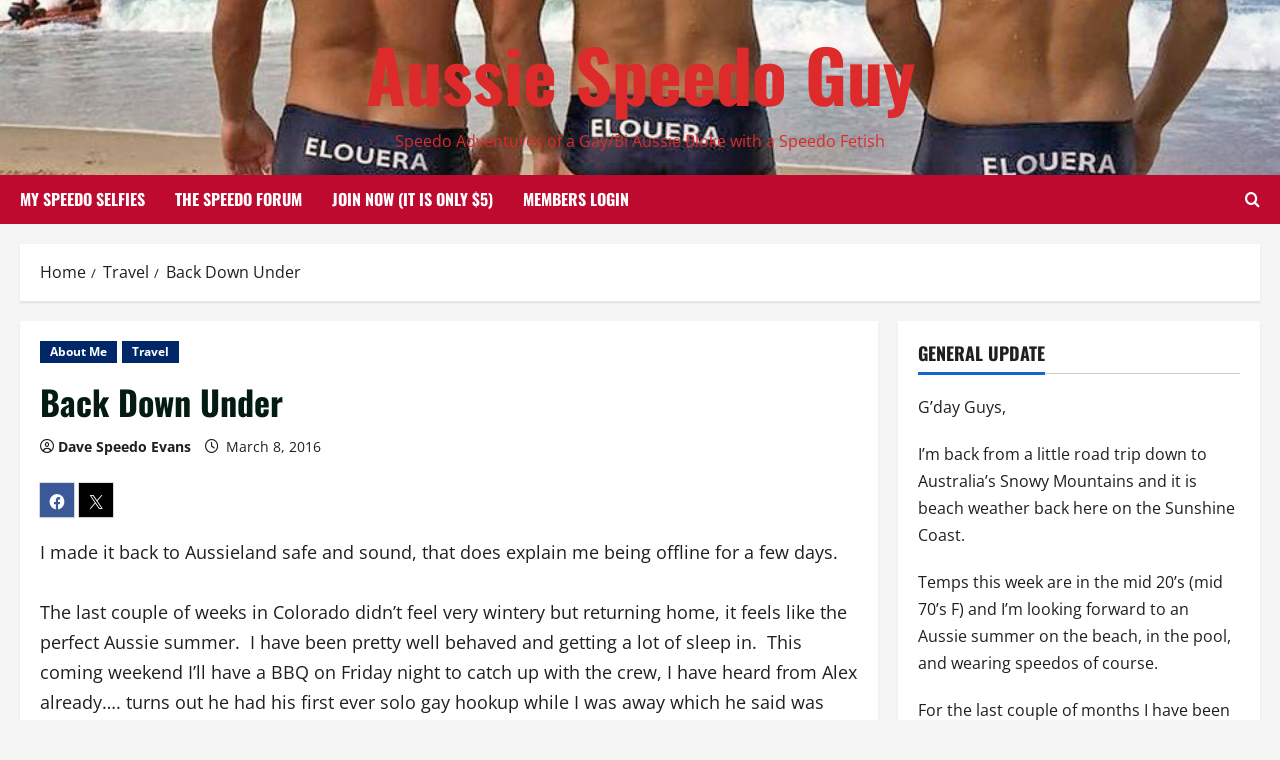

--- FILE ---
content_type: text/html; charset=UTF-8
request_url: https://www.aussiespeedoguy.org/back-down-under/
body_size: 24091
content:
<!doctype html>
<html lang="en-US">

<head>
  <meta charset="UTF-8">
  <meta name="viewport" content="width=device-width, initial-scale=1">
  <link rel="profile" href="http://gmpg.org/xfn/11">

  <title>Back Down Under &#8211; Aussie Speedo Guy</title>
<meta name='robots' content='max-image-preview:large' />
	<style>img:is([sizes="auto" i], [sizes^="auto," i]) { contain-intrinsic-size: 3000px 1500px }</style>
	<link rel='dns-prefetch' href='//stats.wp.com' />
<link rel='dns-prefetch' href='//widgets.wp.com' />
<link rel='dns-prefetch' href='//s0.wp.com' />
<link rel='dns-prefetch' href='//0.gravatar.com' />
<link rel='dns-prefetch' href='//1.gravatar.com' />
<link rel='dns-prefetch' href='//2.gravatar.com' />
<link rel='preconnect' href='//c0.wp.com' />
<link rel='preconnect' href='//i0.wp.com' />
<link rel="alternate" type="application/rss+xml" title="Aussie Speedo Guy &raquo; Feed" href="https://www.aussiespeedoguy.org/feed/" />
<link rel="alternate" type="application/rss+xml" title="Aussie Speedo Guy &raquo; Comments Feed" href="https://www.aussiespeedoguy.org/comments/feed/" />
<link rel="alternate" type="application/rss+xml" title="Aussie Speedo Guy &raquo; Back Down Under Comments Feed" href="https://www.aussiespeedoguy.org/back-down-under/feed/" />
		<!-- This site uses the Google Analytics by MonsterInsights plugin v9.9.0 - Using Analytics tracking - https://www.monsterinsights.com/ -->
							<script src="//www.googletagmanager.com/gtag/js?id=G-K3XLPMPFP5"  data-cfasync="false" data-wpfc-render="false" type="text/javascript" async></script>
			<script data-cfasync="false" data-wpfc-render="false" type="text/javascript">
				var mi_version = '9.9.0';
				var mi_track_user = true;
				var mi_no_track_reason = '';
								var MonsterInsightsDefaultLocations = {"page_location":"https:\/\/www.aussiespeedoguy.org\/back-down-under\/"};
								if ( typeof MonsterInsightsPrivacyGuardFilter === 'function' ) {
					var MonsterInsightsLocations = (typeof MonsterInsightsExcludeQuery === 'object') ? MonsterInsightsPrivacyGuardFilter( MonsterInsightsExcludeQuery ) : MonsterInsightsPrivacyGuardFilter( MonsterInsightsDefaultLocations );
				} else {
					var MonsterInsightsLocations = (typeof MonsterInsightsExcludeQuery === 'object') ? MonsterInsightsExcludeQuery : MonsterInsightsDefaultLocations;
				}

								var disableStrs = [
										'ga-disable-G-K3XLPMPFP5',
									];

				/* Function to detect opted out users */
				function __gtagTrackerIsOptedOut() {
					for (var index = 0; index < disableStrs.length; index++) {
						if (document.cookie.indexOf(disableStrs[index] + '=true') > -1) {
							return true;
						}
					}

					return false;
				}

				/* Disable tracking if the opt-out cookie exists. */
				if (__gtagTrackerIsOptedOut()) {
					for (var index = 0; index < disableStrs.length; index++) {
						window[disableStrs[index]] = true;
					}
				}

				/* Opt-out function */
				function __gtagTrackerOptout() {
					for (var index = 0; index < disableStrs.length; index++) {
						document.cookie = disableStrs[index] + '=true; expires=Thu, 31 Dec 2099 23:59:59 UTC; path=/';
						window[disableStrs[index]] = true;
					}
				}

				if ('undefined' === typeof gaOptout) {
					function gaOptout() {
						__gtagTrackerOptout();
					}
				}
								window.dataLayer = window.dataLayer || [];

				window.MonsterInsightsDualTracker = {
					helpers: {},
					trackers: {},
				};
				if (mi_track_user) {
					function __gtagDataLayer() {
						dataLayer.push(arguments);
					}

					function __gtagTracker(type, name, parameters) {
						if (!parameters) {
							parameters = {};
						}

						if (parameters.send_to) {
							__gtagDataLayer.apply(null, arguments);
							return;
						}

						if (type === 'event') {
														parameters.send_to = monsterinsights_frontend.v4_id;
							var hookName = name;
							if (typeof parameters['event_category'] !== 'undefined') {
								hookName = parameters['event_category'] + ':' + name;
							}

							if (typeof MonsterInsightsDualTracker.trackers[hookName] !== 'undefined') {
								MonsterInsightsDualTracker.trackers[hookName](parameters);
							} else {
								__gtagDataLayer('event', name, parameters);
							}
							
						} else {
							__gtagDataLayer.apply(null, arguments);
						}
					}

					__gtagTracker('js', new Date());
					__gtagTracker('set', {
						'developer_id.dZGIzZG': true,
											});
					if ( MonsterInsightsLocations.page_location ) {
						__gtagTracker('set', MonsterInsightsLocations);
					}
										__gtagTracker('config', 'G-K3XLPMPFP5', {"forceSSL":"true"} );
										window.gtag = __gtagTracker;										(function () {
						/* https://developers.google.com/analytics/devguides/collection/analyticsjs/ */
						/* ga and __gaTracker compatibility shim. */
						var noopfn = function () {
							return null;
						};
						var newtracker = function () {
							return new Tracker();
						};
						var Tracker = function () {
							return null;
						};
						var p = Tracker.prototype;
						p.get = noopfn;
						p.set = noopfn;
						p.send = function () {
							var args = Array.prototype.slice.call(arguments);
							args.unshift('send');
							__gaTracker.apply(null, args);
						};
						var __gaTracker = function () {
							var len = arguments.length;
							if (len === 0) {
								return;
							}
							var f = arguments[len - 1];
							if (typeof f !== 'object' || f === null || typeof f.hitCallback !== 'function') {
								if ('send' === arguments[0]) {
									var hitConverted, hitObject = false, action;
									if ('event' === arguments[1]) {
										if ('undefined' !== typeof arguments[3]) {
											hitObject = {
												'eventAction': arguments[3],
												'eventCategory': arguments[2],
												'eventLabel': arguments[4],
												'value': arguments[5] ? arguments[5] : 1,
											}
										}
									}
									if ('pageview' === arguments[1]) {
										if ('undefined' !== typeof arguments[2]) {
											hitObject = {
												'eventAction': 'page_view',
												'page_path': arguments[2],
											}
										}
									}
									if (typeof arguments[2] === 'object') {
										hitObject = arguments[2];
									}
									if (typeof arguments[5] === 'object') {
										Object.assign(hitObject, arguments[5]);
									}
									if ('undefined' !== typeof arguments[1].hitType) {
										hitObject = arguments[1];
										if ('pageview' === hitObject.hitType) {
											hitObject.eventAction = 'page_view';
										}
									}
									if (hitObject) {
										action = 'timing' === arguments[1].hitType ? 'timing_complete' : hitObject.eventAction;
										hitConverted = mapArgs(hitObject);
										__gtagTracker('event', action, hitConverted);
									}
								}
								return;
							}

							function mapArgs(args) {
								var arg, hit = {};
								var gaMap = {
									'eventCategory': 'event_category',
									'eventAction': 'event_action',
									'eventLabel': 'event_label',
									'eventValue': 'event_value',
									'nonInteraction': 'non_interaction',
									'timingCategory': 'event_category',
									'timingVar': 'name',
									'timingValue': 'value',
									'timingLabel': 'event_label',
									'page': 'page_path',
									'location': 'page_location',
									'title': 'page_title',
									'referrer' : 'page_referrer',
								};
								for (arg in args) {
																		if (!(!args.hasOwnProperty(arg) || !gaMap.hasOwnProperty(arg))) {
										hit[gaMap[arg]] = args[arg];
									} else {
										hit[arg] = args[arg];
									}
								}
								return hit;
							}

							try {
								f.hitCallback();
							} catch (ex) {
							}
						};
						__gaTracker.create = newtracker;
						__gaTracker.getByName = newtracker;
						__gaTracker.getAll = function () {
							return [];
						};
						__gaTracker.remove = noopfn;
						__gaTracker.loaded = true;
						window['__gaTracker'] = __gaTracker;
					})();
									} else {
										console.log("");
					(function () {
						function __gtagTracker() {
							return null;
						}

						window['__gtagTracker'] = __gtagTracker;
						window['gtag'] = __gtagTracker;
					})();
									}
			</script>
			
							<!-- / Google Analytics by MonsterInsights -->
		<link rel='stylesheet' id='latest-posts-block-fontawesome-front-css' href='https://www.aussiespeedoguy.org/wp-content/plugins/latest-posts-block-lite/src/assets/fontawesome/css/all.css?ver=1732142251' type='text/css' media='all' />
<link rel='stylesheet' id='latest-posts-block-frontend-block-style-css-css' href='https://www.aussiespeedoguy.org/wp-content/plugins/latest-posts-block-lite/dist/blocks.style.build.css?ver=6.8.3' type='text/css' media='all' />
<link rel='stylesheet' id='morenews-font-oswald-css' href='https://www.aussiespeedoguy.org/wp-content/themes/morenews/assets/fonts/css/oswald.css' type='text/css' media='all' />
<link rel='stylesheet' id='morenews-font-open-sans-css' href='https://www.aussiespeedoguy.org/wp-content/themes/morenews/assets/fonts/css/open-sans.css' type='text/css' media='all' />
<link rel='stylesheet' id='wp-block-library-css' href='https://c0.wp.com/c/6.8.3/wp-includes/css/dist/block-library/style.min.css' type='text/css' media='all' />
<style id='wp-block-library-theme-inline-css' type='text/css'>
.wp-block-audio :where(figcaption){color:#555;font-size:13px;text-align:center}.is-dark-theme .wp-block-audio :where(figcaption){color:#ffffffa6}.wp-block-audio{margin:0 0 1em}.wp-block-code{border:1px solid #ccc;border-radius:4px;font-family:Menlo,Consolas,monaco,monospace;padding:.8em 1em}.wp-block-embed :where(figcaption){color:#555;font-size:13px;text-align:center}.is-dark-theme .wp-block-embed :where(figcaption){color:#ffffffa6}.wp-block-embed{margin:0 0 1em}.blocks-gallery-caption{color:#555;font-size:13px;text-align:center}.is-dark-theme .blocks-gallery-caption{color:#ffffffa6}:root :where(.wp-block-image figcaption){color:#555;font-size:13px;text-align:center}.is-dark-theme :root :where(.wp-block-image figcaption){color:#ffffffa6}.wp-block-image{margin:0 0 1em}.wp-block-pullquote{border-bottom:4px solid;border-top:4px solid;color:currentColor;margin-bottom:1.75em}.wp-block-pullquote cite,.wp-block-pullquote footer,.wp-block-pullquote__citation{color:currentColor;font-size:.8125em;font-style:normal;text-transform:uppercase}.wp-block-quote{border-left:.25em solid;margin:0 0 1.75em;padding-left:1em}.wp-block-quote cite,.wp-block-quote footer{color:currentColor;font-size:.8125em;font-style:normal;position:relative}.wp-block-quote:where(.has-text-align-right){border-left:none;border-right:.25em solid;padding-left:0;padding-right:1em}.wp-block-quote:where(.has-text-align-center){border:none;padding-left:0}.wp-block-quote.is-large,.wp-block-quote.is-style-large,.wp-block-quote:where(.is-style-plain){border:none}.wp-block-search .wp-block-search__label{font-weight:700}.wp-block-search__button{border:1px solid #ccc;padding:.375em .625em}:where(.wp-block-group.has-background){padding:1.25em 2.375em}.wp-block-separator.has-css-opacity{opacity:.4}.wp-block-separator{border:none;border-bottom:2px solid;margin-left:auto;margin-right:auto}.wp-block-separator.has-alpha-channel-opacity{opacity:1}.wp-block-separator:not(.is-style-wide):not(.is-style-dots){width:100px}.wp-block-separator.has-background:not(.is-style-dots){border-bottom:none;height:1px}.wp-block-separator.has-background:not(.is-style-wide):not(.is-style-dots){height:2px}.wp-block-table{margin:0 0 1em}.wp-block-table td,.wp-block-table th{word-break:normal}.wp-block-table :where(figcaption){color:#555;font-size:13px;text-align:center}.is-dark-theme .wp-block-table :where(figcaption){color:#ffffffa6}.wp-block-video :where(figcaption){color:#555;font-size:13px;text-align:center}.is-dark-theme .wp-block-video :where(figcaption){color:#ffffffa6}.wp-block-video{margin:0 0 1em}:root :where(.wp-block-template-part.has-background){margin-bottom:0;margin-top:0;padding:1.25em 2.375em}
</style>
<link rel='stylesheet' id='mediaelement-css' href='https://c0.wp.com/c/6.8.3/wp-includes/js/mediaelement/mediaelementplayer-legacy.min.css' type='text/css' media='all' />
<link rel='stylesheet' id='wp-mediaelement-css' href='https://c0.wp.com/c/6.8.3/wp-includes/js/mediaelement/wp-mediaelement.min.css' type='text/css' media='all' />
<style id='jetpack-sharing-buttons-style-inline-css' type='text/css'>
.jetpack-sharing-buttons__services-list{display:flex;flex-direction:row;flex-wrap:wrap;gap:0;list-style-type:none;margin:5px;padding:0}.jetpack-sharing-buttons__services-list.has-small-icon-size{font-size:12px}.jetpack-sharing-buttons__services-list.has-normal-icon-size{font-size:16px}.jetpack-sharing-buttons__services-list.has-large-icon-size{font-size:24px}.jetpack-sharing-buttons__services-list.has-huge-icon-size{font-size:36px}@media print{.jetpack-sharing-buttons__services-list{display:none!important}}.editor-styles-wrapper .wp-block-jetpack-sharing-buttons{gap:0;padding-inline-start:0}ul.jetpack-sharing-buttons__services-list.has-background{padding:1.25em 2.375em}
</style>
<style id='global-styles-inline-css' type='text/css'>
:root{--wp--preset--aspect-ratio--square: 1;--wp--preset--aspect-ratio--4-3: 4/3;--wp--preset--aspect-ratio--3-4: 3/4;--wp--preset--aspect-ratio--3-2: 3/2;--wp--preset--aspect-ratio--2-3: 2/3;--wp--preset--aspect-ratio--16-9: 16/9;--wp--preset--aspect-ratio--9-16: 9/16;--wp--preset--color--black: #000000;--wp--preset--color--cyan-bluish-gray: #abb8c3;--wp--preset--color--white: #ffffff;--wp--preset--color--pale-pink: #f78da7;--wp--preset--color--vivid-red: #cf2e2e;--wp--preset--color--luminous-vivid-orange: #ff6900;--wp--preset--color--luminous-vivid-amber: #fcb900;--wp--preset--color--light-green-cyan: #7bdcb5;--wp--preset--color--vivid-green-cyan: #00d084;--wp--preset--color--pale-cyan-blue: #8ed1fc;--wp--preset--color--vivid-cyan-blue: #0693e3;--wp--preset--color--vivid-purple: #9b51e0;--wp--preset--gradient--vivid-cyan-blue-to-vivid-purple: linear-gradient(135deg,rgba(6,147,227,1) 0%,rgb(155,81,224) 100%);--wp--preset--gradient--light-green-cyan-to-vivid-green-cyan: linear-gradient(135deg,rgb(122,220,180) 0%,rgb(0,208,130) 100%);--wp--preset--gradient--luminous-vivid-amber-to-luminous-vivid-orange: linear-gradient(135deg,rgba(252,185,0,1) 0%,rgba(255,105,0,1) 100%);--wp--preset--gradient--luminous-vivid-orange-to-vivid-red: linear-gradient(135deg,rgba(255,105,0,1) 0%,rgb(207,46,46) 100%);--wp--preset--gradient--very-light-gray-to-cyan-bluish-gray: linear-gradient(135deg,rgb(238,238,238) 0%,rgb(169,184,195) 100%);--wp--preset--gradient--cool-to-warm-spectrum: linear-gradient(135deg,rgb(74,234,220) 0%,rgb(151,120,209) 20%,rgb(207,42,186) 40%,rgb(238,44,130) 60%,rgb(251,105,98) 80%,rgb(254,248,76) 100%);--wp--preset--gradient--blush-light-purple: linear-gradient(135deg,rgb(255,206,236) 0%,rgb(152,150,240) 100%);--wp--preset--gradient--blush-bordeaux: linear-gradient(135deg,rgb(254,205,165) 0%,rgb(254,45,45) 50%,rgb(107,0,62) 100%);--wp--preset--gradient--luminous-dusk: linear-gradient(135deg,rgb(255,203,112) 0%,rgb(199,81,192) 50%,rgb(65,88,208) 100%);--wp--preset--gradient--pale-ocean: linear-gradient(135deg,rgb(255,245,203) 0%,rgb(182,227,212) 50%,rgb(51,167,181) 100%);--wp--preset--gradient--electric-grass: linear-gradient(135deg,rgb(202,248,128) 0%,rgb(113,206,126) 100%);--wp--preset--gradient--midnight: linear-gradient(135deg,rgb(2,3,129) 0%,rgb(40,116,252) 100%);--wp--preset--font-size--small: 13px;--wp--preset--font-size--medium: 20px;--wp--preset--font-size--large: 36px;--wp--preset--font-size--x-large: 42px;--wp--preset--spacing--20: 0.44rem;--wp--preset--spacing--30: 0.67rem;--wp--preset--spacing--40: 1rem;--wp--preset--spacing--50: 1.5rem;--wp--preset--spacing--60: 2.25rem;--wp--preset--spacing--70: 3.38rem;--wp--preset--spacing--80: 5.06rem;--wp--preset--shadow--natural: 6px 6px 9px rgba(0, 0, 0, 0.2);--wp--preset--shadow--deep: 12px 12px 50px rgba(0, 0, 0, 0.4);--wp--preset--shadow--sharp: 6px 6px 0px rgba(0, 0, 0, 0.2);--wp--preset--shadow--outlined: 6px 6px 0px -3px rgba(255, 255, 255, 1), 6px 6px rgba(0, 0, 0, 1);--wp--preset--shadow--crisp: 6px 6px 0px rgba(0, 0, 0, 1);}:root { --wp--style--global--content-size: 930px;--wp--style--global--wide-size: 1400px; }:where(body) { margin: 0; }.wp-site-blocks > .alignleft { float: left; margin-right: 2em; }.wp-site-blocks > .alignright { float: right; margin-left: 2em; }.wp-site-blocks > .aligncenter { justify-content: center; margin-left: auto; margin-right: auto; }:where(.wp-site-blocks) > * { margin-block-start: 24px; margin-block-end: 0; }:where(.wp-site-blocks) > :first-child { margin-block-start: 0; }:where(.wp-site-blocks) > :last-child { margin-block-end: 0; }:root { --wp--style--block-gap: 24px; }:root :where(.is-layout-flow) > :first-child{margin-block-start: 0;}:root :where(.is-layout-flow) > :last-child{margin-block-end: 0;}:root :where(.is-layout-flow) > *{margin-block-start: 24px;margin-block-end: 0;}:root :where(.is-layout-constrained) > :first-child{margin-block-start: 0;}:root :where(.is-layout-constrained) > :last-child{margin-block-end: 0;}:root :where(.is-layout-constrained) > *{margin-block-start: 24px;margin-block-end: 0;}:root :where(.is-layout-flex){gap: 24px;}:root :where(.is-layout-grid){gap: 24px;}.is-layout-flow > .alignleft{float: left;margin-inline-start: 0;margin-inline-end: 2em;}.is-layout-flow > .alignright{float: right;margin-inline-start: 2em;margin-inline-end: 0;}.is-layout-flow > .aligncenter{margin-left: auto !important;margin-right: auto !important;}.is-layout-constrained > .alignleft{float: left;margin-inline-start: 0;margin-inline-end: 2em;}.is-layout-constrained > .alignright{float: right;margin-inline-start: 2em;margin-inline-end: 0;}.is-layout-constrained > .aligncenter{margin-left: auto !important;margin-right: auto !important;}.is-layout-constrained > :where(:not(.alignleft):not(.alignright):not(.alignfull)){max-width: var(--wp--style--global--content-size);margin-left: auto !important;margin-right: auto !important;}.is-layout-constrained > .alignwide{max-width: var(--wp--style--global--wide-size);}body .is-layout-flex{display: flex;}.is-layout-flex{flex-wrap: wrap;align-items: center;}.is-layout-flex > :is(*, div){margin: 0;}body .is-layout-grid{display: grid;}.is-layout-grid > :is(*, div){margin: 0;}body{padding-top: 0px;padding-right: 0px;padding-bottom: 0px;padding-left: 0px;}a:where(:not(.wp-element-button)){text-decoration: none;}:root :where(.wp-element-button, .wp-block-button__link){background-color: #32373c;border-width: 0;color: #fff;font-family: inherit;font-size: inherit;line-height: inherit;padding: calc(0.667em + 2px) calc(1.333em + 2px);text-decoration: none;}.has-black-color{color: var(--wp--preset--color--black) !important;}.has-cyan-bluish-gray-color{color: var(--wp--preset--color--cyan-bluish-gray) !important;}.has-white-color{color: var(--wp--preset--color--white) !important;}.has-pale-pink-color{color: var(--wp--preset--color--pale-pink) !important;}.has-vivid-red-color{color: var(--wp--preset--color--vivid-red) !important;}.has-luminous-vivid-orange-color{color: var(--wp--preset--color--luminous-vivid-orange) !important;}.has-luminous-vivid-amber-color{color: var(--wp--preset--color--luminous-vivid-amber) !important;}.has-light-green-cyan-color{color: var(--wp--preset--color--light-green-cyan) !important;}.has-vivid-green-cyan-color{color: var(--wp--preset--color--vivid-green-cyan) !important;}.has-pale-cyan-blue-color{color: var(--wp--preset--color--pale-cyan-blue) !important;}.has-vivid-cyan-blue-color{color: var(--wp--preset--color--vivid-cyan-blue) !important;}.has-vivid-purple-color{color: var(--wp--preset--color--vivid-purple) !important;}.has-black-background-color{background-color: var(--wp--preset--color--black) !important;}.has-cyan-bluish-gray-background-color{background-color: var(--wp--preset--color--cyan-bluish-gray) !important;}.has-white-background-color{background-color: var(--wp--preset--color--white) !important;}.has-pale-pink-background-color{background-color: var(--wp--preset--color--pale-pink) !important;}.has-vivid-red-background-color{background-color: var(--wp--preset--color--vivid-red) !important;}.has-luminous-vivid-orange-background-color{background-color: var(--wp--preset--color--luminous-vivid-orange) !important;}.has-luminous-vivid-amber-background-color{background-color: var(--wp--preset--color--luminous-vivid-amber) !important;}.has-light-green-cyan-background-color{background-color: var(--wp--preset--color--light-green-cyan) !important;}.has-vivid-green-cyan-background-color{background-color: var(--wp--preset--color--vivid-green-cyan) !important;}.has-pale-cyan-blue-background-color{background-color: var(--wp--preset--color--pale-cyan-blue) !important;}.has-vivid-cyan-blue-background-color{background-color: var(--wp--preset--color--vivid-cyan-blue) !important;}.has-vivid-purple-background-color{background-color: var(--wp--preset--color--vivid-purple) !important;}.has-black-border-color{border-color: var(--wp--preset--color--black) !important;}.has-cyan-bluish-gray-border-color{border-color: var(--wp--preset--color--cyan-bluish-gray) !important;}.has-white-border-color{border-color: var(--wp--preset--color--white) !important;}.has-pale-pink-border-color{border-color: var(--wp--preset--color--pale-pink) !important;}.has-vivid-red-border-color{border-color: var(--wp--preset--color--vivid-red) !important;}.has-luminous-vivid-orange-border-color{border-color: var(--wp--preset--color--luminous-vivid-orange) !important;}.has-luminous-vivid-amber-border-color{border-color: var(--wp--preset--color--luminous-vivid-amber) !important;}.has-light-green-cyan-border-color{border-color: var(--wp--preset--color--light-green-cyan) !important;}.has-vivid-green-cyan-border-color{border-color: var(--wp--preset--color--vivid-green-cyan) !important;}.has-pale-cyan-blue-border-color{border-color: var(--wp--preset--color--pale-cyan-blue) !important;}.has-vivid-cyan-blue-border-color{border-color: var(--wp--preset--color--vivid-cyan-blue) !important;}.has-vivid-purple-border-color{border-color: var(--wp--preset--color--vivid-purple) !important;}.has-vivid-cyan-blue-to-vivid-purple-gradient-background{background: var(--wp--preset--gradient--vivid-cyan-blue-to-vivid-purple) !important;}.has-light-green-cyan-to-vivid-green-cyan-gradient-background{background: var(--wp--preset--gradient--light-green-cyan-to-vivid-green-cyan) !important;}.has-luminous-vivid-amber-to-luminous-vivid-orange-gradient-background{background: var(--wp--preset--gradient--luminous-vivid-amber-to-luminous-vivid-orange) !important;}.has-luminous-vivid-orange-to-vivid-red-gradient-background{background: var(--wp--preset--gradient--luminous-vivid-orange-to-vivid-red) !important;}.has-very-light-gray-to-cyan-bluish-gray-gradient-background{background: var(--wp--preset--gradient--very-light-gray-to-cyan-bluish-gray) !important;}.has-cool-to-warm-spectrum-gradient-background{background: var(--wp--preset--gradient--cool-to-warm-spectrum) !important;}.has-blush-light-purple-gradient-background{background: var(--wp--preset--gradient--blush-light-purple) !important;}.has-blush-bordeaux-gradient-background{background: var(--wp--preset--gradient--blush-bordeaux) !important;}.has-luminous-dusk-gradient-background{background: var(--wp--preset--gradient--luminous-dusk) !important;}.has-pale-ocean-gradient-background{background: var(--wp--preset--gradient--pale-ocean) !important;}.has-electric-grass-gradient-background{background: var(--wp--preset--gradient--electric-grass) !important;}.has-midnight-gradient-background{background: var(--wp--preset--gradient--midnight) !important;}.has-small-font-size{font-size: var(--wp--preset--font-size--small) !important;}.has-medium-font-size{font-size: var(--wp--preset--font-size--medium) !important;}.has-large-font-size{font-size: var(--wp--preset--font-size--large) !important;}.has-x-large-font-size{font-size: var(--wp--preset--font-size--x-large) !important;}
:root :where(.wp-block-pullquote){font-size: 1.5em;line-height: 1.6;}
</style>
<link rel='stylesheet' id='rs-plugin-settings-css' href='https://www.aussiespeedoguy.org/wp-content/plugins/revslider/public/assets/css/settings.css?ver=5.4.8.3' type='text/css' media='all' />
<style id='rs-plugin-settings-inline-css' type='text/css'>
#rs-demo-id {}
</style>
<link rel='stylesheet' id='bootstrap-css' href='https://www.aussiespeedoguy.org/wp-content/themes/morenews/assets/bootstrap/css/bootstrap.min.css?ver=2.1.9' type='text/css' media='all' />
<link rel='stylesheet' id='morenews-style-css' href='https://www.aussiespeedoguy.org/wp-content/themes/morenews/style.min.css?ver=2.1.9' type='text/css' media='all' />
<style id='morenews-style-inline-css' type='text/css'>
body.aft-dark-mode #sidr,body.aft-dark-mode,body.aft-dark-mode.custom-background,body.aft-dark-mode #af-preloader{background-color:#000000;} body.aft-default-mode #sidr,body.aft-default-mode #af-preloader,body.aft-default-mode{background-color:#f5f5f5;} .frm_style_formidable-style.with_frm_style .frm_compact .frm_dropzone.dz-clickable .dz-message,.frm_style_formidable-style.with_frm_style input[type=submit],.frm_style_formidable-style.with_frm_style .frm_submit input[type=button],.frm_style_formidable-style.with_frm_style .frm_submit button,.frm_form_submit_style,.frm_style_formidable-style.with_frm_style .frm-edit-page-btn,.woocommerce #respond input#submit.disabled,.woocommerce #respond input#submit:disabled,.woocommerce #respond input#submit:disabled[disabled],.woocommerce a.button.disabled,.woocommerce a.button:disabled,.woocommerce a.button:disabled[disabled],.woocommerce button.button.disabled,.woocommerce button.button:disabled,.woocommerce button.button:disabled[disabled],.woocommerce input.button.disabled,.woocommerce input.button:disabled,.woocommerce input.button:disabled[disabled],.woocommerce #respond input#submit,.woocommerce a.button,.woocommerce button.button,.woocommerce input.button,.woocommerce #respond input#submit.alt,.woocommerce a.button.alt,.woocommerce button.button.alt,.woocommerce input.button.alt,.woocommerce-account .addresses .title .edit,:root .wc-block-featured-product__link :where(.wp-element-button,.wp-block-button__link),:root .wc-block-featured-category__link :where(.wp-element-button,.wp-block-button__link),hustle-button,button.wc-block-mini-cart__button,.wc-block-checkout .wp-block-button__link,.wp-block-button.wc-block-components-product-button .wp-block-button__link,.wc-block-grid__product-add-to-cart.wp-block-button .wp-block-button__link,body .wc-block-components-button,.wc-block-grid .wp-block-button__link,.woocommerce-notices-wrapper .button,body .woocommerce-notices-wrapper .button:hover,body.woocommerce .single_add_to_cart_button.button:hover,body.woocommerce a.button.add_to_cart_button:hover,.widget-title-fill-and-border .morenews-widget .wp-block-search__label,.widget-title-fill-and-border .morenews-widget .wp-block-group .wp-block-heading,.widget-title-fill-and-no-border .morenews-widget .wp-block-search__label,.widget-title-fill-and-no-border .morenews-widget .wp-block-group .wp-block-heading,.widget-title-fill-and-border .wp_post_author_widget .widget-title .header-after,.widget-title-fill-and-border .widget-title .heading-line,.widget-title-fill-and-border .aft-posts-tabs-panel .nav-tabs>li>a.active,.widget-title-fill-and-border .aft-main-banner-wrapper .widget-title .heading-line ,.widget-title-fill-and-no-border .wp_post_author_widget .widget-title .header-after,.widget-title-fill-and-no-border .widget-title .heading-line,.widget-title-fill-and-no-border .aft-posts-tabs-panel .nav-tabs>li>a.active,.widget-title-fill-and-no-border .aft-main-banner-wrapper .widget-title .heading-line,a.sidr-class-sidr-button-close,body.widget-title-border-bottom .header-after1 .heading-line-before,body.widget-title-border-bottom .widget-title .heading-line-before,.widget-title-border-center .morenews-widget .wp-block-search__label::after,.widget-title-border-center .morenews-widget .wp-block-group .wp-block-heading::after,.widget-title-border-center .wp_post_author_widget .widget-title .heading-line-before,.widget-title-border-center .aft-posts-tabs-panel .nav-tabs>li>a.active::after,.widget-title-border-center .wp_post_author_widget .widget-title .header-after::after,.widget-title-border-center .widget-title .heading-line-after,.widget-title-border-bottom .morenews-widget .wp-block-search__label::after,.widget-title-border-bottom .morenews-widget .wp-block-group .wp-block-heading::after,.widget-title-border-bottom .heading-line::before,.widget-title-border-bottom .wp-post-author-wrap .header-after::before,.widget-title-border-bottom .aft-posts-tabs-panel .nav-tabs>li>a.active span::after,.aft-dark-mode .is-style-fill a.wp-block-button__link:not(.has-background),.aft-default-mode .is-style-fill a.wp-block-button__link:not(.has-background),#reading-progress-bar,a.comment-reply-link,body.aft-default-mode .reply a,body.aft-dark-mode .reply a,.aft-popular-taxonomies-lists span::before ,#loader-wrapper div,span.heading-line::before,.wp-post-author-wrap .header-after::before,body.aft-dark-mode input[type="button"],body.aft-dark-mode input[type="reset"],body.aft-dark-mode input[type="submit"],body.aft-dark-mode .inner-suscribe input[type=submit],body.aft-default-mode input[type="button"],body.aft-default-mode input[type="reset"],body.aft-default-mode input[type="submit"],body.aft-default-mode .inner-suscribe input[type=submit],.woocommerce-product-search button[type="submit"],input.search-submit,.wp-block-search__button,.af-youtube-slider .af-video-wrap .af-bg-play i,.af-youtube-video-list .entry-header-yt-video-wrapper .af-yt-video-play i,.af-post-format i,body .btn-style1 a:visited,body .btn-style1 a,body span.post-page-numbers.current,body .morenews-pagination .nav-links .page-numbers.current,body #scroll-up,button,a.author-button.primary,.morenews-reaction-button .reaction-percentage,h3.morenews-subtitle:after,body article.sticky .read-single:before,.aft-readmore-wrapper a.aft-readmore:hover,body.aft-dark-mode .aft-readmore-wrapper a.aft-readmore:hover,footer.site-footer .aft-readmore-wrapper a.aft-readmore:hover,.aft-readmore-wrapper a.aft-readmore:hover,body .trending-posts-vertical .trending-no{background-color:#BF0A30;} div.wpforms-container-full button[type=submit]:hover,div.wpforms-container-full button[type=submit]:not(:hover):not(:active){background-color:#BF0A30 !important;} .grid-design-texts-over-image .aft-readmore-wrapper a.aft-readmore:hover,.aft-readmore-wrapper a.aft-readmore:hover,body.aft-dark-mode .aft-readmore-wrapper a.aft-readmore:hover,body.aft-default-mode .aft-readmore-wrapper a.aft-readmore:hover,a.author-button.primary,.morenews-post-badge,body.single .entry-header .aft-post-excerpt-and-meta .post-excerpt,body.aft-dark-mode.single span.tags-links a:hover,.morenews-pagination .nav-links .page-numbers.current,.aft-readmore-wrapper a.aft-readmore:hover,p.awpa-more-posts a:hover,.wp-post-author-meta .wp-post-author-meta-more-posts a.awpa-more-posts:hover{border-color:#BF0A30;} body:not(.rtl) .aft-popular-taxonomies-lists span::after{border-left-color:#BF0A30;} body.rtl .aft-popular-taxonomies-lists span::after{border-right-color:#BF0A30;} .widget-title-fill-and-no-border .morenews-widget .wp-block-search__label::after,.widget-title-fill-and-no-border .morenews-widget .wp-block-group .wp-block-heading::after,.widget-title-fill-and-no-border .aft-posts-tabs-panel .nav-tabs>li a.active::after,.widget-title-fill-and-no-border .morenews-widget .widget-title::before,.widget-title-fill-and-no-border .morenews-customizer .widget-title::before{border-top-color:#BF0A30;} .woocommerce div.product .woocommerce-tabs ul.tabs li.active,#scroll-up::after,.aft-dark-mode #loader,.aft-default-mode #loader{border-bottom-color:#BF0A30;} footer.site-footer .wp-calendar-nav a:hover,footer.site-footer .wp-block-latest-comments__comment-meta a:hover,.aft-dark-mode .tagcloud a:hover,.aft-dark-mode .widget ul.menu >li a:hover,.aft-dark-mode .widget > ul > li a:hover,.banner-exclusive-posts-wrapper a:hover,.list-style .read-title h3 a:hover,.grid-design-default .read-title h3 a:hover,body.aft-dark-mode .banner-exclusive-posts-wrapper a:hover,body.aft-dark-mode .banner-exclusive-posts-wrapper a:visited:hover,body.aft-default-mode .banner-exclusive-posts-wrapper a:hover,body.aft-default-mode .banner-exclusive-posts-wrapper a:visited:hover,body.wp-post-author-meta .awpa-display-name a:hover,.widget_text a ,.post-description a:not(.aft-readmore),.post-description a:not(.aft-readmore):visited,.wp_post_author_widget .wp-post-author-meta .awpa-display-name a:hover,.wp-post-author-meta .wp-post-author-meta-more-posts a.awpa-more-posts:hover,body.aft-default-mode .af-breadcrumbs a:hover,body.aft-dark-mode .af-breadcrumbs a:hover,body .wp-block-latest-comments li.wp-block-latest-comments__comment a:hover,body .site-footer .color-pad .read-title h3 a:hover,body.aft-dark-mode #secondary .morenews-widget ul[class*="wp-block-"] a:hover,body.aft-dark-mode #secondary .morenews-widget ol[class*="wp-block-"] a:hover,body.aft-dark-mode a.post-edit-link:hover,body.aft-default-mode #secondary .morenews-widget ul[class*="wp-block-"] a:hover,body.aft-default-mode #secondary .morenews-widget ol[class*="wp-block-"] a:hover,body.aft-default-mode a.post-edit-link:hover,body.aft-default-mode #secondary .widget > ul > li a:hover,body.aft-default-mode footer.comment-meta a:hover,body.aft-dark-mode footer.comment-meta a:hover,body.aft-default-mode .comment-form a:hover,body.aft-dark-mode .comment-form a:hover,body.aft-dark-mode .entry-content > .wp-block-tag-cloud a:not(.has-text-color):hover,body.aft-default-mode .entry-content > .wp-block-tag-cloud a:not(.has-text-color):hover,body.aft-dark-mode .entry-content .wp-block-archives-list.wp-block-archives a:not(.has-text-color):hover,body.aft-default-mode .entry-content .wp-block-archives-list.wp-block-archives a:not(.has-text-color):hover,body.aft-dark-mode .entry-content .wp-block-latest-posts a:not(.has-text-color):hover,body.aft-dark-mode .entry-content .wp-block-categories-list.wp-block-categories a:not(.has-text-color):hover,body.aft-default-mode .entry-content .wp-block-latest-posts a:not(.has-text-color):hover,body.aft-default-mode .entry-content .wp-block-categories-list.wp-block-categories a:not(.has-text-color):hover,.aft-default-mode .wp-block-archives-list.wp-block-archives a:not(.has-text-color):hover,.aft-default-mode .wp-block-latest-posts a:not(.has-text-color):hover,.aft-default-mode .wp-block-categories-list.wp-block-categories a:not(.has-text-color):hover,.aft-default-mode .wp-block-latest-comments li.wp-block-latest-comments__comment a:hover,.aft-dark-mode .wp-block-archives-list.wp-block-archives a:not(.has-text-color):hover,.aft-dark-mode .wp-block-latest-posts a:not(.has-text-color):hover,.aft-dark-mode .wp-block-categories-list.wp-block-categories a:not(.has-text-color):hover,.aft-dark-mode .wp-block-latest-comments li.wp-block-latest-comments__comment a:hover,body.aft-dark-mode .morenews-pagination .nav-links a.page-numbers:hover,body.aft-default-mode .morenews-pagination .nav-links a.page-numbers:hover,body.aft-default-mode .aft-popular-taxonomies-lists ul li a:hover ,body.aft-dark-mode .aft-popular-taxonomies-lists ul li a:hover,body.aft-dark-mode .wp-calendar-nav a,body .entry-content > .wp-block-heading:not(.has-link-color):not(.wp-block-post-title) a,body .entry-content > ul a,body .entry-content > ol a,body .entry-content > p:not(.has-link-color) a ,body.aft-default-mode p.logged-in-as a,body.aft-dark-mode p.logged-in-as a,body.aft-dark-mode .woocommerce-loop-product__title:hover,body.aft-default-mode .woocommerce-loop-product__title:hover,a:hover,p a,.stars a:active,.stars a:focus,.morenews-widget.widget_text a,a.author-website:hover,.author-box-content a.author-posts-link:hover,body .morenews-sponsor a,body .morenews-source a,body.aft-default-mode .wp-block-latest-comments li.wp-block-latest-comments__comment a:hover,body.aft-dark-mode .wp-block-latest-comments li.wp-block-latest-comments__comment a:hover,.entry-content .wp-block-latest-comments a:not(.has-text-color):hover,.wc-block-grid__product .wc-block-grid__product-link:focus,body.aft-default-mode .entry-content .wp-block-heading:not(.has-link-color):not(.wp-block-post-title) a,body.aft-dark-mode .entry-content .wp-block-heading:not(.has-link-color):not(.wp-block-post-title) a,body.aft-default-mode .comment-content a,body.aft-dark-mode .comment-content a,body.aft-default-mode .post-excerpt a,body.aft-dark-mode .post-excerpt a,body.aft-default-mode .wp-block-tag-cloud a:hover,body.aft-default-mode .tagcloud a:hover,body.aft-default-mode.single span.tags-links a:hover,body.aft-default-mode p.awpa-more-posts a:hover,body.aft-default-mode p.awpa-website a:hover ,body.aft-default-mode .wp-post-author-meta h4 a:hover,body.aft-default-mode .widget ul.menu >li a:hover,body.aft-default-mode .widget > ul > li a:hover,body.aft-default-mode .nav-links a:hover,body.aft-default-mode ul.trail-items li a:hover,body.aft-dark-mode .wp-block-tag-cloud a:hover,body.aft-dark-mode .tagcloud a:hover,body.aft-dark-mode.single span.tags-links a:hover,body.aft-dark-mode p.awpa-more-posts a:hover,body.aft-dark-mode p.awpa-website a:hover ,body.aft-dark-mode .widget ul.menu >li a:hover,body.aft-dark-mode .nav-links a:hover,body.aft-dark-mode ul.trail-items li a:hover{color:#BF0A30;} @media only screen and (min-width:992px){body.aft-default-mode .morenews-header .main-navigation .menu-desktop > ul > li:hover > a:before,body.aft-default-mode .morenews-header .main-navigation .menu-desktop > ul > li.current-menu-item > a:before{background-color:#BF0A30;} } .woocommerce-product-search button[type="submit"],input.search-submit{background-color:#BF0A30;} .aft-dark-mode .entry-content a:hover,.aft-dark-mode .entry-content a:focus,.aft-dark-mode .entry-content a:active,.wp-calendar-nav a,#wp-calendar tbody td a,body.aft-dark-mode #wp-calendar tbody td#today,body.aft-default-mode #wp-calendar tbody td#today,body.aft-default-mode .entry-content .wp-block-heading:not(.has-link-color):not(.wp-block-post-title) a,body.aft-dark-mode .entry-content .wp-block-heading:not(.has-link-color):not(.wp-block-post-title) a,body .entry-content > ul a,body .entry-content > ul a:visited,body .entry-content > ol a,body .entry-content > ol a:visited,body .entry-content > p:not(.has-link-color) a,body .entry-content > p:not(.has-link-color) a:visited{color:#BF0A30;} .woocommerce-product-search button[type="submit"],input.search-submit,body.single span.tags-links a:hover,body .entry-content .wp-block-heading:not(.has-link-color):not(.wp-block-post-title) a,body .entry-content > ul a,body .entry-content > ul a:visited,body .entry-content > ol a,body .entry-content > ol a:visited,body .entry-content > p:not(.has-link-color) a,body .entry-content > p:not(.has-link-color) a:visited{border-color:#BF0A30;} @media only screen and (min-width:993px){.main-navigation .menu-desktop > li.current-menu-item::after,.main-navigation .menu-desktop > ul > li.current-menu-item::after,.main-navigation .menu-desktop > li::after,.main-navigation .menu-desktop > ul > li::after{background-color:#BF0A30;} } .site-branding .site-title{font-family:'Oswald','Noto Sans','Noto Sans CJK SC','Noto Sans JP','Noto Sans KR',system-ui,-apple-system,'Segoe UI',Roboto,'Helvetica Neue',Arial,sans-serif,'Apple Color Emoji','Segoe UI Emoji','Segoe UI Symbol';} body,button,input,select,optgroup,.cat-links li a,.min-read,.af-social-contacts .social-widget-menu .screen-reader-text,textarea{font-family:'Open Sans','Noto Sans','Noto Sans CJK SC','Noto Sans JP','Noto Sans KR',system-ui,-apple-system,'Segoe UI',Roboto,'Helvetica Neue',Arial,sans-serif,'Apple Color Emoji','Segoe UI Emoji','Segoe UI Symbol';} .wp-block-tag-cloud a,.tagcloud a,body span.hustle-title,.wp-block-blockspare-blockspare-tabs .bs-tabs-title-list li a.bs-tab-title,.navigation.post-navigation .nav-links a,div.custom-menu-link > a,.exclusive-posts .exclusive-now span,.aft-popular-taxonomies-lists span,.exclusive-posts a,.aft-posts-tabs-panel .nav-tabs>li>a,.widget-title-border-bottom .aft-posts-tabs-panel .nav-tabs>li>a,.nav-tabs>li,.widget ul ul li,.widget ul.menu >li ,.widget > ul > li,.wp-block-search__label,.wp-block-latest-posts.wp-block-latest-posts__list li,.wp-block-latest-comments li.wp-block-latest-comments__comment,.wp-block-group ul li a,.main-navigation ul li a,h1,h2,h3,h4,h5,h6{font-family:'Oswald','Noto Sans','Noto Sans CJK SC','Noto Sans JP','Noto Sans KR',system-ui,-apple-system,'Segoe UI',Roboto,'Helvetica Neue',Arial,sans-serif,'Apple Color Emoji','Segoe UI Emoji','Segoe UI Symbol';} .container-wrapper .elementor{max-width:100%;} .full-width-content .elementor-section-stretched,.align-content-left .elementor-section-stretched,.align-content-right .elementor-section-stretched{max-width:100%;left:0 !important;}
</style>
<link rel='stylesheet' id='centralnews-css' href='https://www.aussiespeedoguy.org/wp-content/themes/centralnews/style.css?ver=2.1.9' type='text/css' media='all' />
<link rel='stylesheet' id='aft-icons-css' href='https://www.aussiespeedoguy.org/wp-content/themes/morenews/assets/icons/style.css?ver=6.8.3' type='text/css' media='all' />
<link rel='stylesheet' id='slick-css' href='https://www.aussiespeedoguy.org/wp-content/themes/morenews/assets/slick/css/slick.min.css?ver=6.8.3' type='text/css' media='all' />
<link rel='stylesheet' id='sidr-css' href='https://www.aussiespeedoguy.org/wp-content/themes/morenews/assets/sidr/css/jquery.sidr.dark.css?ver=6.8.3' type='text/css' media='all' />
<link rel='stylesheet' id='magnific-popup-css' href='https://www.aussiespeedoguy.org/wp-content/themes/morenews/assets/magnific-popup/magnific-popup.css?ver=6.8.3' type='text/css' media='all' />
<link rel='stylesheet' id='jetpack_likes-css' href='https://c0.wp.com/p/jetpack/15.2/modules/likes/style.css' type='text/css' media='all' />
<link rel='stylesheet' id='sharedaddy-css' href='https://c0.wp.com/p/jetpack/15.2/modules/sharedaddy/sharing.css' type='text/css' media='all' />
<link rel='stylesheet' id='social-logos-css' href='https://c0.wp.com/p/jetpack/15.2/_inc/social-logos/social-logos.min.css' type='text/css' media='all' />
<script type="text/javascript" src="https://c0.wp.com/c/6.8.3/wp-includes/js/jquery/jquery.min.js" id="jquery-core-js"></script>
<script type="text/javascript" src="https://c0.wp.com/c/6.8.3/wp-includes/js/jquery/jquery-migrate.min.js" id="jquery-migrate-js"></script>
<script type="text/javascript" src="https://www.aussiespeedoguy.org/wp-content/plugins/google-analytics-for-wordpress/assets/js/frontend-gtag.min.js?ver=9.9.0" id="monsterinsights-frontend-script-js" async="async" data-wp-strategy="async"></script>
<script data-cfasync="false" data-wpfc-render="false" type="text/javascript" id='monsterinsights-frontend-script-js-extra'>/* <![CDATA[ */
var monsterinsights_frontend = {"js_events_tracking":"true","download_extensions":"doc,pdf,ppt,zip,xls,docx,pptx,xlsx","inbound_paths":"[]","home_url":"https:\/\/www.aussiespeedoguy.org","hash_tracking":"false","v4_id":"G-K3XLPMPFP5"};/* ]]> */
</script>
<script type="text/javascript" src="https://www.aussiespeedoguy.org/wp-content/plugins/revslider/public/assets/js/jquery.themepunch.tools.min.js?ver=5.4.8.3" id="tp-tools-js"></script>
<script type="text/javascript" src="https://www.aussiespeedoguy.org/wp-content/plugins/revslider/public/assets/js/jquery.themepunch.revolution.min.js?ver=5.4.8.3" id="revmin-js"></script>
<script type="text/javascript" src="https://www.aussiespeedoguy.org/wp-content/themes/morenews/assets/jquery.cookie.js?ver=6.8.3" id="jquery-cookie-js"></script>
<script type="text/javascript" src="https://www.aussiespeedoguy.org/wp-content/themes/morenews/assets/background-script.js?ver=2.1.9" id="morenews-background-script-js"></script>
<link rel="https://api.w.org/" href="https://www.aussiespeedoguy.org/wp-json/" /><link rel="alternate" title="JSON" type="application/json" href="https://www.aussiespeedoguy.org/wp-json/wp/v2/posts/8197" /><link rel="EditURI" type="application/rsd+xml" title="RSD" href="https://www.aussiespeedoguy.org/xmlrpc.php?rsd" />
<meta name="generator" content="WordPress 6.8.3" />
<link rel="canonical" href="https://www.aussiespeedoguy.org/back-down-under/" />
<link rel='shortlink' href='https://www.aussiespeedoguy.org/?p=8197' />
<link rel="alternate" title="oEmbed (JSON)" type="application/json+oembed" href="https://www.aussiespeedoguy.org/wp-json/oembed/1.0/embed?url=https%3A%2F%2Fwww.aussiespeedoguy.org%2Fback-down-under%2F" />
<link rel="alternate" title="oEmbed (XML)" type="text/xml+oembed" href="https://www.aussiespeedoguy.org/wp-json/oembed/1.0/embed?url=https%3A%2F%2Fwww.aussiespeedoguy.org%2Fback-down-under%2F&#038;format=xml" />
	<style>img#wpstats{display:none}</style>
		<link rel="preload" href="https://www.aussiespeedoguy.org/mypics//2025/01/03-banner_640x120.jpg" as="image"><link rel="pingback" href="https://www.aussiespeedoguy.org/xmlrpc.php"><style type="text/css">.recentcomments a{display:inline !important;padding:0 !important;margin:0 !important;}</style>    <style type="text/css">
      body .af-header-image.data-bg:before {
        opacity: 0;
      }

            .site-title a,
      .site-header .site-branding .site-title a:visited,
      .site-header .site-branding .site-title a:hover,
      .site-description {
        color: #dd2a2a;
      }

      body.aft-dark-mode .site-title a,
      body.aft-dark-mode .site-header .site-branding .site-title a:visited,
      body.aft-dark-mode .site-header .site-branding .site-title a:hover,
      body.aft-dark-mode .site-description {
        color: #ffffff;
      }

      .header-layout-3 .site-header .site-branding .site-title,
      .site-branding .site-title {
        font-size: 72px;
      }

      @media only screen and (max-width: 640px) {
        .site-branding .site-title {
          font-size: 2.75rem;

        }
      }

      /* @media only screen and (max-width: 375px) {
                    .site-branding .site-title {
                        font-size: 32px;

                    }
                } */

          </style>
<meta name="generator" content="Powered by Slider Revolution 5.4.8.3 - responsive, Mobile-Friendly Slider Plugin for WordPress with comfortable drag and drop interface." />

<!-- Jetpack Open Graph Tags -->
<meta property="og:type" content="article" />
<meta property="og:title" content="Back Down Under" />
<meta property="og:url" content="https://www.aussiespeedoguy.org/back-down-under/" />
<meta property="og:description" content="I made it back to Aussieland safe and sound, that does explain me being offline for a few days. The last couple of weeks in Colorado didn&#8217;t feel very wintery but returning home, it feels like…" />
<meta property="article:published_time" content="2016-03-09T05:27:07+00:00" />
<meta property="article:modified_time" content="2016-03-09T05:29:22+00:00" />
<meta property="og:site_name" content="Aussie Speedo Guy" />
<meta property="og:image" content="https://www.AussieSpeedoGuy.org/speedofetish/nudebeach-2.jpg" />
<meta property="og:image:width" content="520" />
<meta property="og:image:height" content="520" />
<meta property="og:image:alt" content="Nude Beach Sex" />
<meta property="og:locale" content="en_US" />
<meta name="twitter:text:title" content="Back Down Under" />
<meta name="twitter:image" content="https://www.AussieSpeedoGuy.org/speedofetish/nudebeach-2.jpg?w=640" />
<meta name="twitter:image:alt" content="Nude Beach Sex" />
<meta name="twitter:card" content="summary_large_image" />

<!-- End Jetpack Open Graph Tags -->
<link rel="icon" href="https://i0.wp.com/www.aussiespeedoguy.org/mypics//2015/08/cropped-logo.png?fit=32%2C32&#038;ssl=1" sizes="32x32" />
<link rel="icon" href="https://i0.wp.com/www.aussiespeedoguy.org/mypics//2015/08/cropped-logo.png?fit=192%2C192&#038;ssl=1" sizes="192x192" />
<link rel="apple-touch-icon" href="https://i0.wp.com/www.aussiespeedoguy.org/mypics//2015/08/cropped-logo.png?fit=180%2C180&#038;ssl=1" />
<meta name="msapplication-TileImage" content="https://i0.wp.com/www.aussiespeedoguy.org/mypics//2015/08/cropped-logo.png?fit=270%2C270&#038;ssl=1" />
<script type="text/javascript">function setREVStartSize(e){									
						try{ e.c=jQuery(e.c);var i=jQuery(window).width(),t=9999,r=0,n=0,l=0,f=0,s=0,h=0;
							if(e.responsiveLevels&&(jQuery.each(e.responsiveLevels,function(e,f){f>i&&(t=r=f,l=e),i>f&&f>r&&(r=f,n=e)}),t>r&&(l=n)),f=e.gridheight[l]||e.gridheight[0]||e.gridheight,s=e.gridwidth[l]||e.gridwidth[0]||e.gridwidth,h=i/s,h=h>1?1:h,f=Math.round(h*f),"fullscreen"==e.sliderLayout){var u=(e.c.width(),jQuery(window).height());if(void 0!=e.fullScreenOffsetContainer){var c=e.fullScreenOffsetContainer.split(",");if (c) jQuery.each(c,function(e,i){u=jQuery(i).length>0?u-jQuery(i).outerHeight(!0):u}),e.fullScreenOffset.split("%").length>1&&void 0!=e.fullScreenOffset&&e.fullScreenOffset.length>0?u-=jQuery(window).height()*parseInt(e.fullScreenOffset,0)/100:void 0!=e.fullScreenOffset&&e.fullScreenOffset.length>0&&(u-=parseInt(e.fullScreenOffset,0))}f=u}else void 0!=e.minHeight&&f<e.minHeight&&(f=e.minHeight);e.c.closest(".rev_slider_wrapper").css({height:f})					
						}catch(d){console.log("Failure at Presize of Slider:"+d)}						
					};</script>
</head>

<body class="wp-singular post-template-default single single-post postid-8197 single-format-standard wp-embed-responsive wp-theme-morenews wp-child-theme-centralnews  aft-sticky-header aft-default-mode aft-header-layout-centered header-image-default widget-title-border-bottom default-content-layout single-content-mode-default single-post-title-boxed align-content-left af-wide-layout">
  
  
  <div id="page" class="site af-whole-wrapper">
    <a class="skip-link screen-reader-text" href="#content">Skip to content</a>

    
    <header id="masthead" class="header-layout-centered morenews-header">
        <div class="mid-header-wrapper af-header-image data-bg" style="background-image: url(https://www.aussiespeedoguy.org/mypics//2025/01/03-banner_640x120.jpg);">

    <div class="mid-header">
        <div class="container-wrapper">
                        <div class="mid-bar-flex">
                <div class="logo">
                        <div class="site-branding ">
              <p class="site-title font-family-1">
          <a href="https://www.aussiespeedoguy.org/" class="site-title-anchor" rel="home">Aussie Speedo Guy</a>
        </p>
      
              <p class="site-description">Speedo Adventures of a Gay/Bi Aussie Bloke with a Speedo Fetish</p>
          </div>

                    </div>
            </div>
        </div>
    </div>

    
</div>
<div id="main-navigation-bar" class="bottom-header">
    <div class="container-wrapper">
        <div class="bottom-nav">
            <div class="offcanvas-navigaiton">
                                    <div class="navigation-container">
      <nav class="main-navigation clearfix">

        <span class="toggle-menu" aria-controls="primary-menu" aria-expanded="false">
          <a href="#" role="button" class="aft-void-menu" aria-expanded="false">
            <span class="screen-reader-text">
              Primary Menu            </span>
            <i class="ham"></i>
          </a>
        </span>


        <div class="menu main-menu menu-desktop show-menu-border"><ul id="primary-menu" class="menu"><li id="menu-item-20922" class="menu-item menu-item-type-custom menu-item-object-custom menu-item-20922"><a href="https://www.aussiespeedoguy.org/my-speedo-selfies/">My Speedo Selfies</a></li>
<li id="menu-item-11281" class="menu-item menu-item-type-custom menu-item-object-custom menu-item-11281"><a href="http://www.SpeedoForum.org">The Speedo Forum</a></li>
<li id="menu-item-11298" class="menu-item menu-item-type-custom menu-item-object-custom menu-item-11298"><a href="https://www.AussieSpeedoGuy.org/join/">Join Now (it is only $5)</a></li>
<li id="menu-item-21118" class="menu-item menu-item-type-custom menu-item-object-custom menu-item-21118"><a href="https://www.AussieSpeedoGUy.org/login/">Members Login</a></li>
</ul></div>      </nav>
    </div>


                  <div class="search-watch">
                                        <div class="af-search-wrap">
      <div class="search-overlay" aria-label="Open search form">
        <a href="#" title="Search" class="search-icon" aria-label="Open search form">
          <i class="fa fa-search"></i>
        </a>
        <div class="af-search-form">
          <form role="search" method="get" class="search-form" action="https://www.aussiespeedoguy.org/">
				<label>
					<span class="screen-reader-text">Search for:</span>
					<input type="search" class="search-field" placeholder="Search &hellip;" value="" name="s" />
				</label>
				<input type="submit" class="search-submit" value="Search" />
			</form>        </div>
      </div>
    </div>

                        
                    </div>

            </div>

        </div>
    </div>
</div>    </header>


                    <div class="aft-main-breadcrumb-wrapper container-wrapper">
              <div class="af-breadcrumbs font-family-1 color-pad">

      <div role="navigation" aria-label="Breadcrumbs" class="breadcrumb-trail breadcrumbs" itemprop="breadcrumb"><ul class="trail-items" itemscope itemtype="http://schema.org/BreadcrumbList"><meta name="numberOfItems" content="3" /><meta name="itemListOrder" content="Ascending" /><li itemprop="itemListElement" itemscope itemtype="http://schema.org/ListItem" class="trail-item trail-begin"><a href="https://www.aussiespeedoguy.org/" rel="home" itemprop="item"><span itemprop="name">Home</span></a><meta itemprop="position" content="1" /></li><li itemprop="itemListElement" itemscope itemtype="http://schema.org/ListItem" class="trail-item"><a href="https://www.aussiespeedoguy.org/category/travel/" itemprop="item"><span itemprop="name">Travel</span></a><meta itemprop="position" content="2" /></li><li itemprop="itemListElement" itemscope itemtype="http://schema.org/ListItem" class="trail-item trail-end"><a href="https://www.aussiespeedoguy.org/back-down-under/" itemprop="item"><span itemprop="name">Back Down Under</span></a><meta itemprop="position" content="3" /></li></ul></div>
    </div>
          </div>
      
      <div id="content" class="container-wrapper">
      <div class="section-block-upper">
    <div id="primary" class="content-area">
        <main id="main" class="site-main">
                            <article id="post-8197" class="af-single-article post-8197 post type-post status-publish format-standard hentry category-about-me category-travel tag-alex tag-birdie-beach tag-first-hookup tag-hookup tag-nude-beach tag-travelling tag-white-speedos">

                    <div class="entry-content-wrap read-single social-after-title">

                                <header class="entry-header pos-rel">
            <div class="read-details">
                <div class="entry-header-details af-cat-widget-carousel">
                    
                        <div class="figure-categories read-categories figure-categories-bg categories-inside-image">
                                                        <ul class="cat-links"><li class="meta-category">
                             <a class="morenews-categories category-color-1" href="https://www.aussiespeedoguy.org/category/about-me/" aria-label="About Me">
                                 About Me
                             </a>
                        </li><li class="meta-category">
                             <a class="morenews-categories category-color-1" href="https://www.aussiespeedoguy.org/category/travel/" aria-label="Travel">
                                 Travel
                             </a>
                        </li></ul>                        </div>
                                        <h1 class="entry-title">Back Down Under</h1>


                    <div class="aft-post-excerpt-and-meta color-pad">
                                                
                        <div class="entry-meta author-links">

                            


                            <span class="item-metadata posts-author byline">
                                            <i class="far fa-user-circle"></i>
                          <a href="https://www.aussiespeedoguy.org/author/davespeedoevans-2/">
              Dave Speedo Evans      </a>
                    </span>
            

                            <span class="item-metadata posts-date">
                    <i class="far fa-clock" aria-hidden="true"></i>
                    March 8, 2016                </span>
            


                                                          <div class="aft-comment-view-share">
      </div>
                                  <div class="aft-social-share">
      <div class="sharedaddy sd-sharing-enabled"><div class="robots-nocontent sd-block sd-social sd-social-icon-text sd-sharing"><h3 class="sd-title">Share this:</h3><div class="sd-content"><ul><li class="share-facebook"><a rel="nofollow noopener noreferrer"
				data-shared="sharing-facebook-8197"
				class="share-facebook sd-button share-icon"
				href="https://www.aussiespeedoguy.org/back-down-under/?share=facebook"
				target="_blank"
				aria-labelledby="sharing-facebook-8197"
				>
				<span id="sharing-facebook-8197" hidden>Click to share on Facebook (Opens in new window)</span>
				<span>Facebook</span>
			</a></li><li class="share-x"><a rel="nofollow noopener noreferrer"
				data-shared="sharing-x-8197"
				class="share-x sd-button share-icon"
				href="https://www.aussiespeedoguy.org/back-down-under/?share=x"
				target="_blank"
				aria-labelledby="sharing-x-8197"
				>
				<span id="sharing-x-8197" hidden>Click to share on X (Opens in new window)</span>
				<span>X</span>
			</a></li><li class="share-end"></li></ul></div></div></div>
    </div>
  
                        </div>
                    </div>
                </div>
            </div>



        </header><!-- .entry-header -->




        <!-- end slider-section -->
                                
                        
                        

    <div class="color-pad">
        <div class="entry-content read-details">
            <p>I made it back to Aussieland safe and sound, that does explain me being offline for a few days.</p>
<p>The last couple of weeks in Colorado didn&#8217;t feel very wintery but returning home, it feels like the perfect Aussie summer.  I have been pretty well behaved and getting a lot of sleep in.  This coming weekend I&#8217;ll have a BBQ on Friday night to catch up with the crew, I have heard from Alex already&#8230;. turns out he had his first ever solo gay hookup while I was away which he said was good.  I will pass on the details when I get them.</p>
<p>Today is a good looking day out there and since I haven&#8217;t really speedo&#8217;d it up since I got back, I&#8217;m going to head up to Birdie Beach for the afternoon to get my speedo tan back on (I thought of organizing a hookup but I&#8217;ll wait until I see Alex in the next couple of days).</p>
<blockquote><p>If you are new to the blog and don&#8217;t know who Alex is &#8211; you can read about him on that right side navigation.</p></blockquote>
<p>I think I will be wearing some white speedos today &#8211; this sign below isn&#8217;t in Australia (I think it is Florida).  I think I need to get a sign like that and it it on my patch of back lawn between the house and the beach.</p>
<p>OK guys, I&#8217;ve gotta fly.  Prawn sandwiches packed (no we don&#8217;t call them shrimp), a bunch of boring paperwork, sunscreen and condom and lube (just incase).</p>
<p style="text-align: center;"><a href="http://members.aussiespeedoguy.org/wp-login.php?action=register&amp;package=bWVtYmVyIzM"><img data-recalc-dims="1" fetchpriority="high" decoding="async" class="aligncenter" src="https://i0.wp.com/www.AussieSpeedoGuy.org/speedofetish/nudebeach-2.jpg?resize=520%2C520&#038;ssl=1" alt="Nude Beach Sex" width="520" height="520" border="0" /></a></p>
      <section class="morenews-author-bio">

          
    <div class="af-title-subtitle-wrap">
      <h2 class="widget-title header-after1 ">
        <span class="heading-line-before"></span>
        <span class="heading-line">About the Author</span>
        <span class="heading-line-after"></span>
      </h2>
    </div>


          <div class="author-box-content">
              <div class="author-avatar">
                  <img alt='' src='https://secure.gravatar.com/avatar/b5c236d9d45395bcd3c20bcaa4f97ecc137e89a4784cb2746baba73b97e8eeeb?s=96&#038;d=mm&#038;r=x' srcset='https://secure.gravatar.com/avatar/b5c236d9d45395bcd3c20bcaa4f97ecc137e89a4784cb2746baba73b97e8eeeb?s=192&#038;d=mm&#038;r=x 2x' class='avatar avatar-96 photo' height='96' width='96' />              </div>
              <div class="author-info">
                  <h3 class="author-name">
                      <a href="https://www.aussiespeedoguy.org/author/davespeedoevans-2/">
                          Dave Speedo Evans                      </a>
                  </h3>
                                        <p class="author-role">
                          Administrator                      </p>
                                    <p class="author-description">
                      Aussie Bloke with a Serious Speedo Fetish.                  </p>

                  <div class="author-website-and-posts">
                                        
                          <a class="author-website" href="http://www.AussieSpeedoGuy.org" target="_blank" rel="noopener">
                              Visit Website                          </a>
                    
                  
                  <a href="https://www.aussiespeedoguy.org/author/davespeedoevans-2/" class="author-posts-link">
                      View All Posts                  </a>
                  </div>

              </div>
          </div>
      </section>
<div class='sharedaddy sd-block sd-like jetpack-likes-widget-wrapper jetpack-likes-widget-unloaded' id='like-post-wrapper-89831324-8197-6913c8b9c9b19' data-src='https://widgets.wp.com/likes/?ver=15.2#blog_id=89831324&amp;post_id=8197&amp;origin=www.aussiespeedoguy.org&amp;obj_id=89831324-8197-6913c8b9c9b19' data-name='like-post-frame-89831324-8197-6913c8b9c9b19' data-title='Like or Reblog'><h3 class="sd-title">Like this:</h3><div class='likes-widget-placeholder post-likes-widget-placeholder' style='height: 55px;'><span class='button'><span>Like</span></span> <span class="loading">Loading...</span></div><span class='sd-text-color'></span><a class='sd-link-color'></a></div>
<div class="wp-block-group has-border-color is-layout-flow wp-block-group-is-layout-flow" style="border-style:none;border-width:0px;margin-top:32px;margin-bottom:32px;padding-top:0px;padding-right:0px;padding-bottom:0px;padding-left:0px">
	
	<hr class="wp-block-separator has-alpha-channel-opacity is-style-wide" style="margin-bottom:24px"/>
	

	
	<h3 class="wp-block-heading has-text-align-center" style="margin-top:4px;margin-bottom:10px">Discover more from Aussie Speedo Guy</h3>
	

	
	<p class="has-text-align-center" style="margin-top:10px;margin-bottom:10px;font-size:15px">Subscribe to get the latest posts sent to your email.</p>
	

	
	<div class="wp-block-group is-layout-constrained wp-container-core-group-is-layout-b821fca1 wp-block-group-is-layout-constrained">
			<div class="wp-block-jetpack-subscriptions__supports-newline wp-block-jetpack-subscriptions">
		<div class="wp-block-jetpack-subscriptions__container is-not-subscriber">
							<form
					action="https://wordpress.com/email-subscriptions"
					method="post"
					accept-charset="utf-8"
					data-blog="89831324"
					data-post_access_level="everybody"
					data-subscriber_email=""
					id="subscribe-blog"
				>
					<div class="wp-block-jetpack-subscriptions__form-elements">
												<p id="subscribe-email">
							<label
								id="subscribe-field-label"
								for="subscribe-field"
								class="screen-reader-text"
							>
								Type your email…							</label>
							<input
									required="required"
									type="email"
									name="email"
									autocomplete="email"
									class="no-border-radius "
									style="font-size: 16px;padding: 15px 23px 15px 23px;border-radius: 0px;border-width: 1px;"
									placeholder="Type your email…"
									value=""
									id="subscribe-field"
									title="Please fill in this field."
								/>						</p>
												<p id="subscribe-submit"
													>
							<input type="hidden" name="action" value="subscribe"/>
							<input type="hidden" name="blog_id" value="89831324"/>
							<input type="hidden" name="source" value="https://www.aussiespeedoguy.org/back-down-under/"/>
							<input type="hidden" name="sub-type" value="subscribe-block"/>
							<input type="hidden" name="app_source" value="subscribe-block-post-end"/>
							<input type="hidden" name="redirect_fragment" value="subscribe-blog"/>
							<input type="hidden" name="lang" value="en_US"/>
							<input type="hidden" id="_wpnonce" name="_wpnonce" value="69570856d8" /><input type="hidden" name="_wp_http_referer" value="/back-down-under/" /><input type="hidden" name="post_id" value="8197"/>							<button type="submit"
																	class="wp-block-button__link no-border-radius"
																									style="font-size: 16px;padding: 15px 23px 15px 23px;margin: 0; margin-left: 10px;border-radius: 0px;border-width: 1px;"
																name="jetpack_subscriptions_widget"
							>
								Subscribe							</button>
						</p>
					</div>
				</form>
								</div>
	</div>
	
	</div>
	
</div>
                            <div class="post-item-metadata entry-meta author-links">
                                    </div>
                        
	<nav class="navigation post-navigation" aria-label="Post navigation">
		<h2 class="screen-reader-text">Post navigation</h2>
		<div class="nav-links"><div class="nav-previous"><a href="https://www.aussiespeedoguy.org/aussie-speedo-guys-sucking/" rel="prev">Previous: <span class="em-post-navigation nav-title">Aussie Speedo Guys Sucking</span></a></div><div class="nav-next"><a href="https://www.aussiespeedoguy.org/nude-beach-day/" rel="next">Next: <span class="em-post-navigation nav-title">Nude Beach Day</span></a></div></div>
	</nav>                    </div><!-- .entry-content -->
    </div>
                    </div>



                    
<div id="comments" class="comments-area">

		<div id="respond" class="comment-respond">
		<h3 id="reply-title" class="comment-reply-title">Leave a Reply</h3><form action="https://www.aussiespeedoguy.org/wp-comments-post.php" method="post" id="commentform" class="comment-form"><p class="comment-notes"><span id="email-notes">Your email address will not be published.</span> <span class="required-field-message">Required fields are marked <span class="required">*</span></span></p><p class="comment-form-comment"><label for="comment">Comment <span class="required">*</span></label> <textarea id="comment" name="comment" cols="45" rows="8" maxlength="65525" required></textarea></p><p class="comment-form-author"><label for="author">Name</label> <input id="author" name="author" type="text" value="" size="30" maxlength="245" autocomplete="name" /></p>
<p class="comment-form-email"><label for="email">Email</label> <input id="email" name="email" type="email" value="" size="30" maxlength="100" aria-describedby="email-notes" autocomplete="email" /></p>
<p class="comment-form-url"><label for="url">Website</label> <input id="url" name="url" type="url" value="" size="30" maxlength="200" autocomplete="url" /></p>
<p class="comment-subscription-form"><input type="checkbox" name="subscribe_comments" id="subscribe_comments" value="subscribe" style="width: auto; -moz-appearance: checkbox; -webkit-appearance: checkbox;" /> <label class="subscribe-label" id="subscribe-label" for="subscribe_comments">Notify me of follow-up comments by email.</label></p><p class="comment-subscription-form"><input type="checkbox" name="subscribe_blog" id="subscribe_blog" value="subscribe" style="width: auto; -moz-appearance: checkbox; -webkit-appearance: checkbox;" /> <label class="subscribe-label" id="subscribe-blog-label" for="subscribe_blog">Notify me of new posts by email.</label></p><p class="form-submit"><input name="submit" type="submit" id="submit" class="submit" value="Post Comment" /> <input type='hidden' name='comment_post_ID' value='8197' id='comment_post_ID' />
<input type='hidden' name='comment_parent' id='comment_parent' value='0' />
</p><p style="display: none;"><input type="hidden" id="akismet_comment_nonce" name="akismet_comment_nonce" value="ebfee9091c" /></p><p style="display: none !important;" class="akismet-fields-container" data-prefix="ak_"><label>&#916;<textarea name="ak_hp_textarea" cols="45" rows="8" maxlength="100"></textarea></label><input type="hidden" id="ak_js_1" name="ak_js" value="143"/><script>document.getElementById( "ak_js_1" ).setAttribute( "value", ( new Date() ).getTime() );</script></p></form>	</div><!-- #respond -->
	
</div><!-- #comments -->



                    
<div class="promotionspace enable-promotionspace">
    <div class="af-reated-posts morenews-customizer">
                        
    <div class="af-title-subtitle-wrap">
      <h2 class="widget-title header-after1 ">
        <span class="heading-line-before"></span>
        <span class="heading-line">Related Posts</span>
        <span class="heading-line-after"></span>
      </h2>
    </div>
                        <div class="af-container-row clearfix">
                                    <div class="col-3 float-l pad latest-posts-grid af-sec-post">
                        
    <div class="pos-rel read-single color-pad clearfix af-cat-widget-carousel grid-design-default has-post-image">
      
      <div class="read-img pos-rel read-bg-img">
        <a class="aft-post-image-link" aria-label="What Turns Me On" href="https://www.aussiespeedoguy.org/speedo-surprise/"></a>
        <img width="640" height="879" src="https://i0.wp.com/www.aussiespeedoguy.org/mypics//2025/10/speedo-surprise.jpg?fit=640%2C879&amp;ssl=1" class="attachment-medium_large size-medium_large" alt="Speedo Boner" decoding="async" srcset="https://i0.wp.com/www.aussiespeedoguy.org/mypics//2025/10/speedo-surprise.jpg?w=1475&amp;ssl=1 1475w, https://i0.wp.com/www.aussiespeedoguy.org/mypics//2025/10/speedo-surprise.jpg?resize=218%2C300&amp;ssl=1 218w, https://i0.wp.com/www.aussiespeedoguy.org/mypics//2025/10/speedo-surprise.jpg?resize=745%2C1024&amp;ssl=1 745w, https://i0.wp.com/www.aussiespeedoguy.org/mypics//2025/10/speedo-surprise.jpg?resize=768%2C1055&amp;ssl=1 768w, https://i0.wp.com/www.aussiespeedoguy.org/mypics//2025/10/speedo-surprise.jpg?resize=1118%2C1536&amp;ssl=1 1118w, https://i0.wp.com/www.aussiespeedoguy.org/mypics//2025/10/speedo-surprise.jpg?resize=1024%2C1407&amp;ssl=1 1024w, https://i0.wp.com/www.aussiespeedoguy.org/mypics/2025/10/speedo-surprise.jpg?w=1280&amp;ssl=1 1280w" sizes="(max-width: 640px) 100vw, 640px" loading="lazy" data-attachment-id="22122" data-permalink="https://www.aussiespeedoguy.org/speedo-surprise/speedo-surprise/" data-orig-file="https://i0.wp.com/www.aussiespeedoguy.org/mypics//2025/10/speedo-surprise.jpg?fit=1475%2C2027&amp;ssl=1" data-orig-size="1475,2027" data-comments-opened="1" data-image-meta="{&quot;aperture&quot;:&quot;0&quot;,&quot;credit&quot;:&quot;&quot;,&quot;camera&quot;:&quot;&quot;,&quot;caption&quot;:&quot;&quot;,&quot;created_timestamp&quot;:&quot;0&quot;,&quot;copyright&quot;:&quot;&quot;,&quot;focal_length&quot;:&quot;0&quot;,&quot;iso&quot;:&quot;0&quot;,&quot;shutter_speed&quot;:&quot;0&quot;,&quot;title&quot;:&quot;&quot;,&quot;orientation&quot;:&quot;0&quot;}" data-image-title="Speedo Boner" data-image-description="" data-image-caption="" data-medium-file="https://i0.wp.com/www.aussiespeedoguy.org/mypics//2025/10/speedo-surprise.jpg?fit=218%2C300&amp;ssl=1" data-large-file="https://i0.wp.com/www.aussiespeedoguy.org/mypics//2025/10/speedo-surprise.jpg?fit=640%2C880&amp;ssl=1" />        <div class="post-format-and-min-read-wrap">
                            </div>

                  <div class="category-min-read-wrap">
            <div class="read-categories categories-inside-image">
              <ul class="cat-links"><li class="meta-category">
                             <a class="morenews-categories category-color-1" href="https://www.aussiespeedoguy.org/category/about-me/" aria-label="About Me">
                                 About Me
                             </a>
                        </li><li class="meta-category">
                             <a class="morenews-categories category-color-1" href="https://www.aussiespeedoguy.org/category/post-with-pics/" aria-label="Post with Pics">
                                 Post with Pics
                             </a>
                        </li><li class="meta-category">
                             <a class="morenews-categories category-color-1" href="https://www.aussiespeedoguy.org/category/speedos-involved/" aria-label="Speedos Involved">
                                 Speedos Involved
                             </a>
                        </li></ul>            </div>
          </div>
        
      </div>

      <div class="pad read-details color-tp-pad">
        
                  <div class="read-title">
            <h3>
              <a href="https://www.aussiespeedoguy.org/speedo-surprise/">What Turns Me On</a>
            </h3>
          </div>
          <div class="post-item-metadata entry-meta author-links">
            


                            <span class="item-metadata posts-author byline">
                                            <i class="far fa-user-circle"></i>
                          <a href="https://www.aussiespeedoguy.org/author/davespeedoevans-2/">
              Dave Speedo Evans      </a>
                    </span>
            

                            <span class="item-metadata posts-date">
                    <i class="far fa-clock" aria-hidden="true"></i>
                    October 30, 2025                </span>
            


              <span class="aft-comment-view-share">
      </span>
            </div>
        
              </div>
    </div>

                    </div>
                                <div class="col-3 float-l pad latest-posts-grid af-sec-post">
                        
    <div class="pos-rel read-single color-pad clearfix af-cat-widget-carousel grid-design-default has-post-image">
      
      <div class="read-img pos-rel read-bg-img">
        <a class="aft-post-image-link" aria-label="Crappy Weather" href="https://www.aussiespeedoguy.org/crappy-weather/"></a>
        <img width="640" height="833" src="https://i0.wp.com/www.aussiespeedoguy.org/mypics//2025/10/red-1.jpg?fit=640%2C833&amp;ssl=1" class="attachment-medium_large size-medium_large" alt="Red Speedo" decoding="async" loading="lazy" srcset="https://i0.wp.com/www.aussiespeedoguy.org/mypics//2025/10/red-1.jpg?w=1242&amp;ssl=1 1242w, https://i0.wp.com/www.aussiespeedoguy.org/mypics//2025/10/red-1.jpg?resize=230%2C300&amp;ssl=1 230w, https://i0.wp.com/www.aussiespeedoguy.org/mypics//2025/10/red-1.jpg?resize=787%2C1024&amp;ssl=1 787w, https://i0.wp.com/www.aussiespeedoguy.org/mypics//2025/10/red-1.jpg?resize=768%2C1000&amp;ssl=1 768w, https://i0.wp.com/www.aussiespeedoguy.org/mypics//2025/10/red-1.jpg?resize=1180%2C1536&amp;ssl=1 1180w, https://i0.wp.com/www.aussiespeedoguy.org/mypics//2025/10/red-1.jpg?resize=1024%2C1333&amp;ssl=1 1024w" sizes="auto, (max-width: 640px) 100vw, 640px" data-attachment-id="22119" data-permalink="https://www.aussiespeedoguy.org/crappy-weather/red-1-3/" data-orig-file="https://i0.wp.com/www.aussiespeedoguy.org/mypics//2025/10/red-1.jpg?fit=1242%2C1617&amp;ssl=1" data-orig-size="1242,1617" data-comments-opened="1" data-image-meta="{&quot;aperture&quot;:&quot;0&quot;,&quot;credit&quot;:&quot;&quot;,&quot;camera&quot;:&quot;&quot;,&quot;caption&quot;:&quot;&quot;,&quot;created_timestamp&quot;:&quot;0&quot;,&quot;copyright&quot;:&quot;&quot;,&quot;focal_length&quot;:&quot;0&quot;,&quot;iso&quot;:&quot;0&quot;,&quot;shutter_speed&quot;:&quot;0&quot;,&quot;title&quot;:&quot;&quot;,&quot;orientation&quot;:&quot;0&quot;}" data-image-title="Red Speedo" data-image-description="" data-image-caption="" data-medium-file="https://i0.wp.com/www.aussiespeedoguy.org/mypics//2025/10/red-1.jpg?fit=230%2C300&amp;ssl=1" data-large-file="https://i0.wp.com/www.aussiespeedoguy.org/mypics//2025/10/red-1.jpg?fit=640%2C833&amp;ssl=1" />        <div class="post-format-and-min-read-wrap">
                            </div>

                  <div class="category-min-read-wrap">
            <div class="read-categories categories-inside-image">
              <ul class="cat-links"><li class="meta-category">
                             <a class="morenews-categories category-color-1" href="https://www.aussiespeedoguy.org/category/about-me/" aria-label="About Me">
                                 About Me
                             </a>
                        </li><li class="meta-category">
                             <a class="morenews-categories category-color-1" href="https://www.aussiespeedoguy.org/category/blog-ideas/" aria-label="Blog Ideas">
                                 Blog Ideas
                             </a>
                        </li><li class="meta-category">
                             <a class="morenews-categories category-color-1" href="https://www.aussiespeedoguy.org/category/post-with-pics/" aria-label="Post with Pics">
                                 Post with Pics
                             </a>
                        </li><li class="meta-category">
                             <a class="morenews-categories category-color-1" href="https://www.aussiespeedoguy.org/category/speedos-involved/" aria-label="Speedos Involved">
                                 Speedos Involved
                             </a>
                        </li><li class="meta-category">
                             <a class="morenews-categories category-color-1" href="https://www.aussiespeedoguy.org/category/travel/" aria-label="Travel">
                                 Travel
                             </a>
                        </li></ul>            </div>
          </div>
        
      </div>

      <div class="pad read-details color-tp-pad">
        
                  <div class="read-title">
            <h3>
              <a href="https://www.aussiespeedoguy.org/crappy-weather/">Crappy Weather</a>
            </h3>
          </div>
          <div class="post-item-metadata entry-meta author-links">
            


                            <span class="item-metadata posts-author byline">
                                            <i class="far fa-user-circle"></i>
                          <a href="https://www.aussiespeedoguy.org/author/davespeedoevans-2/">
              Dave Speedo Evans      </a>
                    </span>
            

                            <span class="item-metadata posts-date">
                    <i class="far fa-clock" aria-hidden="true"></i>
                    October 28, 2025                </span>
            


              <span class="aft-comment-view-share">
      </span>
            </div>
        
              </div>
    </div>

                    </div>
                                <div class="col-3 float-l pad latest-posts-grid af-sec-post">
                        
    <div class="pos-rel read-single color-pad clearfix af-cat-widget-carousel grid-design-default no-post-image">
      
      <div class="read-img pos-rel read-bg-img">
        <a class="aft-post-image-link" aria-label="Sunday Foursome" href="https://www.aussiespeedoguy.org/sunday-foursome/"></a>
                <div class="post-format-and-min-read-wrap">
                            </div>

                  <div class="category-min-read-wrap">
            <div class="read-categories categories-inside-image">
              <ul class="cat-links"><li class="meta-category">
                             <a class="morenews-categories category-color-1" href="https://www.aussiespeedoguy.org/category/about-me/" aria-label="About Me">
                                 About Me
                             </a>
                        </li><li class="meta-category">
                             <a class="morenews-categories category-color-1" href="https://www.aussiespeedoguy.org/category/naughty-posts/gay-experiences/" aria-label="Gay Experiences">
                                 Gay Experiences
                             </a>
                        </li><li class="meta-category">
                             <a class="morenews-categories category-color-1" href="https://www.aussiespeedoguy.org/category/naughty-posts/" aria-label="Naughty Posts">
                                 Naughty Posts
                             </a>
                        </li><li class="meta-category">
                             <a class="morenews-categories category-color-1" href="https://www.aussiespeedoguy.org/category/speedos-involved/" aria-label="Speedos Involved">
                                 Speedos Involved
                             </a>
                        </li><li class="meta-category">
                             <a class="morenews-categories category-color-1" href="https://www.aussiespeedoguy.org/category/travel/" aria-label="Travel">
                                 Travel
                             </a>
                        </li></ul>            </div>
          </div>
        
      </div>

      <div class="pad read-details color-tp-pad">
        
                  <div class="read-title">
            <h3>
              <a href="https://www.aussiespeedoguy.org/sunday-foursome/">Sunday Foursome</a>
            </h3>
          </div>
          <div class="post-item-metadata entry-meta author-links">
            


                            <span class="item-metadata posts-author byline">
                                            <i class="far fa-user-circle"></i>
                          <a href="https://www.aussiespeedoguy.org/author/davespeedoevans-2/">
              Dave Speedo Evans      </a>
                    </span>
            

                            <span class="item-metadata posts-date">
                    <i class="far fa-clock" aria-hidden="true"></i>
                    October 21, 2025                </span>
            


              <span class="aft-comment-view-share">
      </span>
            </div>
        
              </div>
    </div>

                    </div>
                        </div>
    </div>
</div>
                </article>
            
        </main><!-- #main -->
    </div><!-- #primary -->

    


<div id="secondary" class="sidebar-area sidebar-sticky-top">
        <aside class="widget-area color-pad">
            <div id="text-6" class="widget morenews-widget widget_text"><h2 class="widget-title widget-title-1"><span class="heading-line-before"></span><span class="heading-line">General Update</span><span class="heading-line-after"></span></h2>			<div class="textwidget"><p>G&#8217;day Guys,</p>
<p>I&#8217;m back from a little road trip down to Australia&#8217;s Snowy Mountains and it is beach weather back here on the Sunshine Coast.</p>
<p>Temps this week are in the mid 20&#8217;s (mid 70&#8217;s F) and I&#8217;m looking forward to an Aussie summer on the beach, in the pool, and wearing speedos of course.</p>
<p>For the last couple of months I have been pounding &#8216;Twinky Todd&#8217;, a college guy I met at the beach (<a href="https://www.aussiespeedoguy.org/successful-beach-day/">click here</a> to read about what we got up to in the dunes at the beach).</p>
<p>And in just the last couple of weeks, I have been getting pounded by a gay couple who just moved to town (<a href="https://www.aussiespeedoguy.org/both-holes-drilled/">click here</a> to read about how they fucked my brains out the first time we met).</p>
<p>Suffice to say, I have been pulling up a little bit sore lately.</p>
<p>I&#8217;m trying to spend as much time as I can writing about these experiences so stay tuned.</p>
<p>Dave  xxxooo</p>
</div>
		</div><div id="tag_cloud-5" class="widget morenews-widget widget_tag_cloud"><h2 class="widget-title widget-title-1"><span class="heading-line-before"></span><span class="heading-line">Tags</span><span class="heading-line-after"></span></h2><div class="tagcloud"><a href="https://www.aussiespeedoguy.org/tag/adidas/" class="tag-cloud-link tag-link-659 tag-link-position-1" style="font-size: 8.1414141414141pt;" aria-label="adidas (70 items)">adidas</a>
<a href="https://www.aussiespeedoguy.org/tag/alex/" class="tag-cloud-link tag-link-2472 tag-link-position-2" style="font-size: 14.363636363636pt;" aria-label="Alex (196 items)">Alex</a>
<a href="https://www.aussiespeedoguy.org/tag/anal/" class="tag-cloud-link tag-link-297 tag-link-position-3" style="font-size: 8.989898989899pt;" aria-label="anal (81 items)">anal</a>
<a href="https://www.aussiespeedoguy.org/tag/anal-sex/" class="tag-cloud-link tag-link-182 tag-link-position-4" style="font-size: 10.121212121212pt;" aria-label="anal sex (96 items)">anal sex</a>
<a href="https://www.aussiespeedoguy.org/tag/aussie/" class="tag-cloud-link tag-link-346 tag-link-position-5" style="font-size: 8.5656565656566pt;" aria-label="aussie (75 items)">aussie</a>
<a href="https://www.aussiespeedoguy.org/tag/aussiebum/" class="tag-cloud-link tag-link-26 tag-link-position-6" style="font-size: 17.191919191919pt;" aria-label="AussieBum (310 items)">AussieBum</a>
<a href="https://www.aussiespeedoguy.org/tag/australia/" class="tag-cloud-link tag-link-332 tag-link-position-7" style="font-size: 10.262626262626pt;" aria-label="australia (98 items)">australia</a>
<a href="https://www.aussiespeedoguy.org/tag/beach/" class="tag-cloud-link tag-link-65 tag-link-position-8" style="font-size: 15.212121212121pt;" aria-label="beach (225 items)">beach</a>
<a href="https://www.aussiespeedoguy.org/tag/bisexual/" class="tag-cloud-link tag-link-99 tag-link-position-9" style="font-size: 11.393939393939pt;" aria-label="bisexual (118 items)">bisexual</a>
<a href="https://www.aussiespeedoguy.org/tag/black-speedos/" class="tag-cloud-link tag-link-155 tag-link-position-10" style="font-size: 13.090909090909pt;" aria-label="black speedos (159 items)">black speedos</a>
<a href="https://www.aussiespeedoguy.org/tag/blogging/" class="tag-cloud-link tag-link-90 tag-link-position-11" style="font-size: 9.6969696969697pt;" aria-label="blogging (91 items)">blogging</a>
<a href="https://www.aussiespeedoguy.org/tag/blowjob/" class="tag-cloud-link tag-link-36 tag-link-position-12" style="font-size: 13.656565656566pt;" aria-label="blowjob (172 items)">blowjob</a>
<a href="https://www.aussiespeedoguy.org/tag/blue-speedos/" class="tag-cloud-link tag-link-41 tag-link-position-13" style="font-size: 11.818181818182pt;" aria-label="blue speedos (128 items)">blue speedos</a>
<a href="https://www.aussiespeedoguy.org/tag/breckenridge/" class="tag-cloud-link tag-link-177 tag-link-position-14" style="font-size: 8pt;" aria-label="breckenridge (68 items)">breckenridge</a>
<a href="https://www.aussiespeedoguy.org/tag/casual-sex/" class="tag-cloud-link tag-link-165 tag-link-position-15" style="font-size: 9.1313131313131pt;" aria-label="casual sex (82 items)">casual sex</a>
<a href="https://www.aussiespeedoguy.org/tag/cock/" class="tag-cloud-link tag-link-47 tag-link-position-16" style="font-size: 8.2828282828283pt;" aria-label="cock (71 items)">cock</a>
<a href="https://www.aussiespeedoguy.org/tag/cum/" class="tag-cloud-link tag-link-140 tag-link-position-17" style="font-size: 8.7070707070707pt;" aria-label="cum (77 items)">cum</a>
<a href="https://www.aussiespeedoguy.org/tag/dave-evans/" class="tag-cloud-link tag-link-500 tag-link-position-18" style="font-size: 9.6969696969697pt;" aria-label="Dave Evans (90 items)">Dave Evans</a>
<a href="https://www.aussiespeedoguy.org/tag/gay/" class="tag-cloud-link tag-link-44 tag-link-position-19" style="font-size: 8.2828282828283pt;" aria-label="gay (71 items)">gay</a>
<a href="https://www.aussiespeedoguy.org/tag/gay-couple/" class="tag-cloud-link tag-link-73 tag-link-position-20" style="font-size: 8.1414141414141pt;" aria-label="gay couple (69 items)">gay couple</a>
<a href="https://www.aussiespeedoguy.org/tag/gay-sex/" class="tag-cloud-link tag-link-25 tag-link-position-21" style="font-size: 11.959595959596pt;" aria-label="gay sex (130 items)">gay sex</a>
<a href="https://www.aussiespeedoguy.org/tag/grindr/" class="tag-cloud-link tag-link-751 tag-link-position-22" style="font-size: 10.686868686869pt;" aria-label="grindr (105 items)">grindr</a>
<a href="https://www.aussiespeedoguy.org/tag/hookup/" class="tag-cloud-link tag-link-697 tag-link-position-23" style="font-size: 8.7070707070707pt;" aria-label="hookup (77 items)">hookup</a>
<a href="https://www.aussiespeedoguy.org/tag/hottub/" class="tag-cloud-link tag-link-213 tag-link-position-24" style="font-size: 10.262626262626pt;" aria-label="hottub (98 items)">hottub</a>
<a href="https://www.aussiespeedoguy.org/tag/jerking-off/" class="tag-cloud-link tag-link-635 tag-link-position-25" style="font-size: 9.2727272727273pt;" aria-label="jerking off (85 items)">jerking off</a>
<a href="https://www.aussiespeedoguy.org/tag/kip/" class="tag-cloud-link tag-link-181 tag-link-position-26" style="font-size: 15.919191919192pt;" aria-label="kip (250 items)">kip</a>
<a href="https://www.aussiespeedoguy.org/tag/orgy/" class="tag-cloud-link tag-link-191 tag-link-position-27" style="font-size: 8.8484848484848pt;" aria-label="orgy (79 items)">orgy</a>
<a href="https://www.aussiespeedoguy.org/tag/pool/" class="tag-cloud-link tag-link-79 tag-link-position-28" style="font-size: 13.656565656566pt;" aria-label="pool (173 items)">pool</a>
<a href="https://www.aussiespeedoguy.org/tag/real-men-wear-speedos/" class="tag-cloud-link tag-link-800 tag-link-position-29" style="font-size: 8.1414141414141pt;" aria-label="real men wear speedos (70 items)">real men wear speedos</a>
<a href="https://www.aussiespeedoguy.org/tag/red-speedo/" class="tag-cloud-link tag-link-86 tag-link-position-30" style="font-size: 12.10101010101pt;" aria-label="red speedo (134 items)">red speedo</a>
<a href="https://www.aussiespeedoguy.org/tag/red-speedos/" class="tag-cloud-link tag-link-87 tag-link-position-31" style="font-size: 15.777777777778pt;" aria-label="red speedos (245 items)">red speedos</a>
<a href="https://www.aussiespeedoguy.org/tag/selfies/" class="tag-cloud-link tag-link-2219 tag-link-position-32" style="font-size: 10.121212121212pt;" aria-label="selfies (97 items)">selfies</a>
<a href="https://www.aussiespeedoguy.org/tag/speedo/" class="tag-cloud-link tag-link-23 tag-link-position-33" style="font-size: 16.909090909091pt;" aria-label="speedo (297 items)">speedo</a>
<a href="https://www.aussiespeedoguy.org/tag/speedo-fetish/" class="tag-cloud-link tag-link-973 tag-link-position-34" style="font-size: 9.4141414141414pt;" aria-label="speedo fetish (87 items)">speedo fetish</a>
<a href="https://www.aussiespeedoguy.org/tag/speedo-model/" class="tag-cloud-link tag-link-120 tag-link-position-35" style="font-size: 8.5656565656566pt;" aria-label="speedo model (75 items)">speedo model</a>
<a href="https://www.aussiespeedoguy.org/tag/speedo-photos/" class="tag-cloud-link tag-link-30 tag-link-position-36" style="font-size: 11.535353535354pt;" aria-label="Speedo Photos (122 items)">Speedo Photos</a>
<a href="https://www.aussiespeedoguy.org/tag/speedo-porn/" class="tag-cloud-link tag-link-2229 tag-link-position-37" style="font-size: 9.2727272727273pt;" aria-label="speedo porn (84 items)">speedo porn</a>
<a href="https://www.aussiespeedoguy.org/tag/speedos/" class="tag-cloud-link tag-link-29 tag-link-position-38" style="font-size: 22pt;" aria-label="Speedos (679 items)">Speedos</a>
<a href="https://www.aussiespeedoguy.org/tag/speedo-selfies/" class="tag-cloud-link tag-link-2535 tag-link-position-39" style="font-size: 9.1313131313131pt;" aria-label="speedo selfies (83 items)">speedo selfies</a>
<a href="https://www.aussiespeedoguy.org/tag/speedo-sex/" class="tag-cloud-link tag-link-77 tag-link-position-40" style="font-size: 17.191919191919pt;" aria-label="speedo sex (305 items)">speedo sex</a>
<a href="https://www.aussiespeedoguy.org/tag/swimmerboyz-com/" class="tag-cloud-link tag-link-2230 tag-link-position-41" style="font-size: 8.2828282828283pt;" aria-label="SwimmerBoyz.com (71 items)">SwimmerBoyz.com</a>
<a href="https://www.aussiespeedoguy.org/tag/swimmerboyzcom/" class="tag-cloud-link tag-link-224 tag-link-position-42" style="font-size: 13.79797979798pt;" aria-label="SwimmerBoyz.com (177 items)">SwimmerBoyz.com</a>
<a href="https://www.aussiespeedoguy.org/tag/swimming/" class="tag-cloud-link tag-link-71 tag-link-position-43" style="font-size: 14.505050505051pt;" aria-label="swimming (200 items)">swimming</a>
<a href="https://www.aussiespeedoguy.org/tag/threesome/" class="tag-cloud-link tag-link-98 tag-link-position-44" style="font-size: 14.646464646465pt;" aria-label="threesome (204 items)">threesome</a>
<a href="https://www.aussiespeedoguy.org/tag/white-speedos/" class="tag-cloud-link tag-link-113 tag-link-position-45" style="font-size: 12.383838383838pt;" aria-label="white speedos (141 items)">white speedos</a></div>
</div><div id="recent-comments-2" class="widget morenews-widget widget_recent_comments"><h2 class="widget-title widget-title-1"><span class="heading-line-before"></span><span class="heading-line">Recent Comments</span><span class="heading-line-after"></span></h2><ul id="recentcomments"><li class="recentcomments"><span class="comment-author-link">joshbloggs61469300</span> on <a href="https://www.aussiespeedoguy.org/captain-of-the-footy-team/#comment-267692">Captain of the Footy Team</a></li><li class="recentcomments"><span class="comment-author-link">jeastcoastlovin</span> on <a href="https://www.aussiespeedoguy.org/captain-of-the-footy-team/#comment-267242">Captain of the Footy Team</a></li><li class="recentcomments"><span class="comment-author-link">capeters</span> on <a href="https://www.aussiespeedoguy.org/spa-closing-day/#comment-266891">Spa Closing Day</a></li><li class="recentcomments"><span class="comment-author-link">jeastcoastlovin</span> on <a href="https://www.aussiespeedoguy.org/speedo-surprise/#comment-266659">What Turns Me On</a></li><li class="recentcomments"><span class="comment-author-link">jeastcoastlovin</span> on <a href="https://www.aussiespeedoguy.org/my-pink-speedo/#comment-264979">My Pink Speedo</a></li><li class="recentcomments"><span class="comment-author-link">jeastcoastlovin</span> on <a href="https://www.aussiespeedoguy.org/first-nude-beach/#comment-264805">First Nude Beach</a></li><li class="recentcomments"><span class="comment-author-link"><a href="https://101boyvideos.com/" class="url" rel="ugc external nofollow">101 Boy Videos</a></span> on <a href="https://www.aussiespeedoguy.org/tristans-black-boyfriend/#comment-263927">Tristan&#8217;s Black Boyfriend</a></li><li class="recentcomments"><span class="comment-author-link">Jeastcoastlovin</span> on <a href="https://www.aussiespeedoguy.org/summer-of-speedos/#comment-263739">Summer of Speedos</a></li><li class="recentcomments"><span class="comment-author-link">jeastcoastlovin</span> on <a href="https://www.aussiespeedoguy.org/big-black-cock-in-yellow-speedos/#comment-263458">BIG Black Cock in Yellow Speedos</a></li><li class="recentcomments"><span class="comment-author-link">jeastcoastlovin</span> on <a href="https://www.aussiespeedoguy.org/my-balls-are-full/#comment-262873">My Balls are Full</a></li></ul></div><div id="text-2" class="widget morenews-widget widget_text"><h2 class="widget-title widget-title-1"><span class="heading-line-before"></span><span class="heading-line">Support This Blog</span><span class="heading-line-after"></span></h2>			<div class="textwidget"><p>This blog doesn&#8217;t have any bullshit popups or redirects because quite frankly, I hate that stuff.</p>
<p>While I love writing this blog and the people I have met through it it does cost me time and money to keep it running.</p>
<p>By joining the Members Only area you would be helping cover some of the costs involved in running this blog and keeping it &#8216;bullshit&#8217; free.</p>
</div>
		</div>
        </aside>
</div></div>

  </div>



  
        <section class="aft-blocks above-footer-widget-section">
            <div class="af-main-banner-latest-posts grid-layout morenews-customizer">
    <div class="container-wrapper">
        <div class="widget-title-section">
                            
    <div class="af-title-subtitle-wrap">
      <h2 class="widget-title header-after1 ">
        <span class="heading-line-before"></span>
        <span class="heading-line">You may have missed</span>
        <span class="heading-line-after"></span>
      </h2>
    </div>
                    </div>
        <div class="af-container-row clearfix">
                                    <div class="col-4 pad float-l">
                            
    <div class="pos-rel read-single color-pad clearfix af-cat-widget-carousel grid-design-default has-post-image">
      
      <div class="read-img pos-rel read-bg-img">
        <a class="aft-post-image-link" aria-label="Great Thong Tan Line" href="https://www.aussiespeedoguy.org/great-thong-tan-line/"></a>
        <img width="640" height="640" src="https://i0.wp.com/www.aussiespeedoguy.org/mypics//2025/11/blackthongthursday.jpg?fit=640%2C640&amp;ssl=1" class="attachment-medium_large size-medium_large wp-post-image" alt="Black Thong Thursday" decoding="async" loading="lazy" srcset="https://i0.wp.com/www.aussiespeedoguy.org/mypics//2025/11/blackthongthursday.jpg?w=1000&amp;ssl=1 1000w, https://i0.wp.com/www.aussiespeedoguy.org/mypics//2025/11/blackthongthursday.jpg?resize=300%2C300&amp;ssl=1 300w, https://i0.wp.com/www.aussiespeedoguy.org/mypics//2025/11/blackthongthursday.jpg?resize=150%2C150&amp;ssl=1 150w, https://i0.wp.com/www.aussiespeedoguy.org/mypics//2025/11/blackthongthursday.jpg?resize=768%2C768&amp;ssl=1 768w" sizes="auto, (max-width: 640px) 100vw, 640px" data-attachment-id="22142" data-permalink="https://www.aussiespeedoguy.org/great-thong-tan-line/blackthongthursday/" data-orig-file="https://i0.wp.com/www.aussiespeedoguy.org/mypics//2025/11/blackthongthursday.jpg?fit=1000%2C1000&amp;ssl=1" data-orig-size="1000,1000" data-comments-opened="1" data-image-meta="{&quot;aperture&quot;:&quot;0&quot;,&quot;credit&quot;:&quot;&quot;,&quot;camera&quot;:&quot;&quot;,&quot;caption&quot;:&quot;&quot;,&quot;created_timestamp&quot;:&quot;0&quot;,&quot;copyright&quot;:&quot;&quot;,&quot;focal_length&quot;:&quot;0&quot;,&quot;iso&quot;:&quot;0&quot;,&quot;shutter_speed&quot;:&quot;0&quot;,&quot;title&quot;:&quot;&quot;,&quot;orientation&quot;:&quot;0&quot;}" data-image-title="Black Thong Thursday" data-image-description="" data-image-caption="" data-medium-file="https://i0.wp.com/www.aussiespeedoguy.org/mypics//2025/11/blackthongthursday.jpg?fit=300%2C300&amp;ssl=1" data-large-file="https://i0.wp.com/www.aussiespeedoguy.org/mypics//2025/11/blackthongthursday.jpg?fit=640%2C640&amp;ssl=1" />        <div class="post-format-and-min-read-wrap">
                            </div>

                  <div class="category-min-read-wrap">
            <div class="read-categories categories-inside-image">
              <ul class="cat-links"><li class="meta-category">
                             <a class="morenews-categories category-color-1" href="https://www.aussiespeedoguy.org/category/post-with-pics/" aria-label="Post with Pics">
                                 Post with Pics
                             </a>
                        </li><li class="meta-category">
                             <a class="morenews-categories category-color-1" href="https://www.aussiespeedoguy.org/category/thong-thursday/" aria-label="Thong Thursday">
                                 Thong Thursday
                             </a>
                        </li></ul>            </div>
          </div>
        
      </div>

      <div class="pad read-details color-tp-pad">
        
                  <div class="read-title">
            <h3>
              <a href="https://www.aussiespeedoguy.org/great-thong-tan-line/">Great Thong Tan Line</a>
            </h3>
          </div>
          <div class="post-item-metadata entry-meta author-links">
            


                            <span class="item-metadata posts-author byline">
                                            <i class="far fa-user-circle"></i>
                          <a href="https://www.aussiespeedoguy.org/author/davespeedoevans-2/">
              Dave Speedo Evans      </a>
                    </span>
            

                            <span class="item-metadata posts-date">
                    <i class="far fa-clock" aria-hidden="true"></i>
                    November 6, 2025                </span>
            


              <span class="aft-comment-view-share">
      </span>
            </div>
        
              </div>
    </div>

                        </div>
                                            <div class="col-4 pad float-l">
                            
    <div class="pos-rel read-single color-pad clearfix af-cat-widget-carousel grid-design-default has-post-image">
      
      <div class="read-img pos-rel read-bg-img">
        <a class="aft-post-image-link" aria-label="Captain of the Footy Team" href="https://www.aussiespeedoguy.org/captain-of-the-footy-team/"></a>
        <img width="520" height="337" src="https://i0.wp.com/www.aussiespeedoguy.org/mypics//2024/05/hottubspeedos.jpg?fit=520%2C337&amp;ssl=1" class="attachment-medium_large size-medium_large wp-post-image" alt="Hottub Speedo Blowjob" decoding="async" loading="lazy" srcset="https://i0.wp.com/www.aussiespeedoguy.org/mypics//2024/05/hottubspeedos.jpg?w=520&amp;ssl=1 520w, https://i0.wp.com/www.aussiespeedoguy.org/mypics//2024/05/hottubspeedos.jpg?resize=300%2C194&amp;ssl=1 300w" sizes="auto, (max-width: 520px) 100vw, 520px" data-attachment-id="22139" data-permalink="https://www.aussiespeedoguy.org/captain-of-the-footy-team/hottubspeedos-4/" data-orig-file="https://i0.wp.com/www.aussiespeedoguy.org/mypics//2024/05/hottubspeedos.jpg?fit=520%2C337&amp;ssl=1" data-orig-size="520,337" data-comments-opened="1" data-image-meta="{&quot;aperture&quot;:&quot;0&quot;,&quot;credit&quot;:&quot;&quot;,&quot;camera&quot;:&quot;&quot;,&quot;caption&quot;:&quot;&quot;,&quot;created_timestamp&quot;:&quot;0&quot;,&quot;copyright&quot;:&quot;&quot;,&quot;focal_length&quot;:&quot;0&quot;,&quot;iso&quot;:&quot;0&quot;,&quot;shutter_speed&quot;:&quot;0&quot;,&quot;title&quot;:&quot;&quot;,&quot;orientation&quot;:&quot;0&quot;}" data-image-title="Hottub Speedo Blowjob" data-image-description="" data-image-caption="" data-medium-file="https://i0.wp.com/www.aussiespeedoguy.org/mypics//2024/05/hottubspeedos.jpg?fit=300%2C194&amp;ssl=1" data-large-file="https://i0.wp.com/www.aussiespeedoguy.org/mypics//2024/05/hottubspeedos.jpg?fit=520%2C337&amp;ssl=1" />        <div class="post-format-and-min-read-wrap">
                            </div>

                  <div class="category-min-read-wrap">
            <div class="read-categories categories-inside-image">
              <ul class="cat-links"><li class="meta-category">
                             <a class="morenews-categories category-color-1" href="https://www.aussiespeedoguy.org/category/naughty-posts/gay-experiences/" aria-label="Gay Experiences">
                                 Gay Experiences
                             </a>
                        </li><li class="meta-category">
                             <a class="morenews-categories category-color-1" href="https://www.aussiespeedoguy.org/category/naughty-posts/" aria-label="Naughty Posts">
                                 Naughty Posts
                             </a>
                        </li><li class="meta-category">
                             <a class="morenews-categories category-color-1" href="https://www.aussiespeedoguy.org/category/speedos-involved/" aria-label="Speedos Involved">
                                 Speedos Involved
                             </a>
                        </li></ul>            </div>
          </div>
        
      </div>

      <div class="pad read-details color-tp-pad">
        
                  <div class="read-title">
            <h3>
              <a href="https://www.aussiespeedoguy.org/captain-of-the-footy-team/">Captain of the Footy Team</a>
            </h3>
          </div>
          <div class="post-item-metadata entry-meta author-links">
            


                            <span class="item-metadata posts-author byline">
                                            <i class="far fa-user-circle"></i>
                          <a href="https://www.aussiespeedoguy.org/author/davespeedoevans-2/">
              Dave Speedo Evans      </a>
                    </span>
            

                            <span class="item-metadata posts-date">
                    <i class="far fa-clock" aria-hidden="true"></i>
                    November 5, 2025                </span>
            


              <span class="aft-comment-view-share">
            <span class="aft-comment-count">
          <a href="https://www.aussiespeedoguy.org/captain-of-the-footy-team/">
            <i class="far fa-comment"></i>
            <span class="aft-show-hover">
              2            </span>
          </a>
        </span>
      </span>
            </div>
        
              </div>
    </div>

                        </div>
                                            <div class="col-4 pad float-l">
                            
    <div class="pos-rel read-single color-pad clearfix af-cat-widget-carousel grid-design-default has-post-image">
      
      <div class="read-img pos-rel read-bg-img">
        <a class="aft-post-image-link" aria-label="Brazilian Speedo Guys" href="https://www.aussiespeedoguy.org/brazilian-speedo-guys/"></a>
        <img width="640" height="883" src="https://i0.wp.com/www.aussiespeedoguy.org/mypics//2025/11/brazil-Copy.jpg?fit=640%2C883&amp;ssl=1" class="attachment-medium_large size-medium_large wp-post-image" alt="Three Brazilian Speedo Guys" decoding="async" loading="lazy" srcset="https://i0.wp.com/www.aussiespeedoguy.org/mypics//2025/11/brazil-Copy.jpg?w=1285&amp;ssl=1 1285w, https://i0.wp.com/www.aussiespeedoguy.org/mypics//2025/11/brazil-Copy.jpg?resize=218%2C300&amp;ssl=1 218w, https://i0.wp.com/www.aussiespeedoguy.org/mypics//2025/11/brazil-Copy.jpg?resize=743%2C1024&amp;ssl=1 743w, https://i0.wp.com/www.aussiespeedoguy.org/mypics//2025/11/brazil-Copy.jpg?resize=768%2C1059&amp;ssl=1 768w, https://i0.wp.com/www.aussiespeedoguy.org/mypics//2025/11/brazil-Copy.jpg?resize=1114%2C1536&amp;ssl=1 1114w, https://i0.wp.com/www.aussiespeedoguy.org/mypics//2025/11/brazil-Copy.jpg?resize=1024%2C1412&amp;ssl=1 1024w" sizes="auto, (max-width: 640px) 100vw, 640px" data-attachment-id="22132" data-permalink="https://www.aussiespeedoguy.org/brazilian-speedo-guys/brazil-copy/" data-orig-file="https://i0.wp.com/www.aussiespeedoguy.org/mypics//2025/11/brazil-Copy.jpg?fit=1285%2C1772&amp;ssl=1" data-orig-size="1285,1772" data-comments-opened="1" data-image-meta="{&quot;aperture&quot;:&quot;0&quot;,&quot;credit&quot;:&quot;&quot;,&quot;camera&quot;:&quot;&quot;,&quot;caption&quot;:&quot;&quot;,&quot;created_timestamp&quot;:&quot;0&quot;,&quot;copyright&quot;:&quot;&quot;,&quot;focal_length&quot;:&quot;0&quot;,&quot;iso&quot;:&quot;0&quot;,&quot;shutter_speed&quot;:&quot;0&quot;,&quot;title&quot;:&quot;&quot;,&quot;orientation&quot;:&quot;0&quot;}" data-image-title="Three Brazilian Speedo Guys" data-image-description="" data-image-caption="" data-medium-file="https://i0.wp.com/www.aussiespeedoguy.org/mypics//2025/11/brazil-Copy.jpg?fit=218%2C300&amp;ssl=1" data-large-file="https://i0.wp.com/www.aussiespeedoguy.org/mypics//2025/11/brazil-Copy.jpg?fit=640%2C882&amp;ssl=1" />        <div class="post-format-and-min-read-wrap">
                            </div>

                  <div class="category-min-read-wrap">
            <div class="read-categories categories-inside-image">
              <ul class="cat-links"><li class="meta-category">
                             <a class="morenews-categories category-color-1" href="https://www.aussiespeedoguy.org/category/post-with-pics/" aria-label="Post with Pics">
                                 Post with Pics
                             </a>
                        </li><li class="meta-category">
                             <a class="morenews-categories category-color-1" href="https://www.aussiespeedoguy.org/category/speedos-involved/" aria-label="Speedos Involved">
                                 Speedos Involved
                             </a>
                        </li></ul>            </div>
          </div>
        
      </div>

      <div class="pad read-details color-tp-pad">
        
                  <div class="read-title">
            <h3>
              <a href="https://www.aussiespeedoguy.org/brazilian-speedo-guys/">Brazilian Speedo Guys</a>
            </h3>
          </div>
          <div class="post-item-metadata entry-meta author-links">
            


                            <span class="item-metadata posts-author byline">
                                            <i class="far fa-user-circle"></i>
                          <a href="https://www.aussiespeedoguy.org/author/davespeedoevans-2/">
              Dave Speedo Evans      </a>
                    </span>
            

                            <span class="item-metadata posts-date">
                    <i class="far fa-clock" aria-hidden="true"></i>
                    November 4, 2025                </span>
            


              <span class="aft-comment-view-share">
      </span>
            </div>
        
              </div>
    </div>

                        </div>
                                            <div class="col-4 pad float-l">
                            
    <div class="pos-rel read-single color-pad clearfix af-cat-widget-carousel grid-design-default has-post-image">
      
      <div class="read-img pos-rel read-bg-img">
        <a class="aft-post-image-link" aria-label="The Great Boardshort Buy Back" href="https://www.aussiespeedoguy.org/the-great-boardshort-buy-back/"></a>
        <img width="520" height="292" src="https://i0.wp.com/www.aussiespeedoguy.org/mypics//2025/11/budgybutt.jpg?fit=520%2C292&amp;ssl=1" class="attachment-medium_large size-medium_large wp-post-image" alt="Budgy Smugglers" decoding="async" loading="lazy" srcset="https://i0.wp.com/www.aussiespeedoguy.org/mypics//2025/11/budgybutt.jpg?w=520&amp;ssl=1 520w, https://i0.wp.com/www.aussiespeedoguy.org/mypics//2025/11/budgybutt.jpg?resize=300%2C168&amp;ssl=1 300w" sizes="auto, (max-width: 520px) 100vw, 520px" data-attachment-id="22128" data-permalink="https://www.aussiespeedoguy.org/the-great-boardshort-buy-back/budgybutt/" data-orig-file="https://i0.wp.com/www.aussiespeedoguy.org/mypics//2025/11/budgybutt.jpg?fit=520%2C292&amp;ssl=1" data-orig-size="520,292" data-comments-opened="1" data-image-meta="{&quot;aperture&quot;:&quot;0&quot;,&quot;credit&quot;:&quot;&quot;,&quot;camera&quot;:&quot;&quot;,&quot;caption&quot;:&quot;&quot;,&quot;created_timestamp&quot;:&quot;0&quot;,&quot;copyright&quot;:&quot;&quot;,&quot;focal_length&quot;:&quot;0&quot;,&quot;iso&quot;:&quot;0&quot;,&quot;shutter_speed&quot;:&quot;0&quot;,&quot;title&quot;:&quot;&quot;,&quot;orientation&quot;:&quot;0&quot;}" data-image-title="Budgy Smugglers" data-image-description="" data-image-caption="" data-medium-file="https://i0.wp.com/www.aussiespeedoguy.org/mypics//2025/11/budgybutt.jpg?fit=300%2C168&amp;ssl=1" data-large-file="https://i0.wp.com/www.aussiespeedoguy.org/mypics//2025/11/budgybutt.jpg?fit=520%2C292&amp;ssl=1" />        <div class="post-format-and-min-read-wrap">
                            </div>

                  <div class="category-min-read-wrap">
            <div class="read-categories categories-inside-image">
              <ul class="cat-links"><li class="meta-category">
                             <a class="morenews-categories category-color-1" href="https://www.aussiespeedoguy.org/category/post-with-pics/" aria-label="Post with Pics">
                                 Post with Pics
                             </a>
                        </li><li class="meta-category">
                             <a class="morenews-categories category-color-1" href="https://www.aussiespeedoguy.org/category/speedos-involved/" aria-label="Speedos Involved">
                                 Speedos Involved
                             </a>
                        </li><li class="meta-category">
                             <a class="morenews-categories category-color-1" href="https://www.aussiespeedoguy.org/category/swimwear-review/" aria-label="Swimwear Review">
                                 Swimwear Review
                             </a>
                        </li></ul>            </div>
          </div>
        
      </div>

      <div class="pad read-details color-tp-pad">
        
                  <div class="read-title">
            <h3>
              <a href="https://www.aussiespeedoguy.org/the-great-boardshort-buy-back/">The Great Boardshort Buy Back</a>
            </h3>
          </div>
          <div class="post-item-metadata entry-meta author-links">
            


                            <span class="item-metadata posts-author byline">
                                            <i class="far fa-user-circle"></i>
                          <a href="https://www.aussiespeedoguy.org/author/davespeedoevans-2/">
              Dave Speedo Evans      </a>
                    </span>
            

                            <span class="item-metadata posts-date">
                    <i class="far fa-clock" aria-hidden="true"></i>
                    November 1, 2025                </span>
            


              <span class="aft-comment-view-share">
      </span>
            </div>
        
              </div>
    </div>

                        </div>
                                            </div>
    </div>
</div>
        </section>
        <footer class="site-footer aft-footer-sidebar-col-0" data-background="">
  
                  <div class="site-info">
      <div class="container-wrapper">
        <!-- <div class="af-container-row"> -->
        <div class="col-1 color-pad">
                                                    <span class="sep"> | </span>
            <a href="https://afthemes.com/products/morenews/" target="_blank">MoreNews</a> by AF themes.                  </div>
        <!-- </div> -->
      </div>
    </div>
  </footer>
</div>


  <a id="scroll-up" class="secondary-color right">
  </a>
<script type="speculationrules">
{"prefetch":[{"source":"document","where":{"and":[{"href_matches":"\/*"},{"not":{"href_matches":["\/wp-*.php","\/wp-admin\/*","\/mypics\/*","\/wp-content\/*","\/wp-content\/plugins\/*","\/wp-content\/themes\/centralnews\/*","\/wp-content\/themes\/morenews\/*","\/*\\?(.+)"]}},{"not":{"selector_matches":"a[rel~=\"nofollow\"]"}},{"not":{"selector_matches":".no-prefetch, .no-prefetch a"}}]},"eagerness":"conservative"}]}
</script>
<div class="mgm_aff_footer"><div class="mgm_aff_link">Powered by Magic Members <a href="https://www.magicmembers.com/?affid=1" target="_blank">Membership Software</a></div><div class="mgm_aff_clearfix"></div></div>
	<script type="text/javascript">
		window.WPCOM_sharing_counts = {"https:\/\/www.aussiespeedoguy.org\/back-down-under\/":8197};
	</script>
				<style id='jetpack-block-subscriptions-inline-css' type='text/css'>
.is-style-compact .is-not-subscriber .wp-block-button__link,.is-style-compact .is-not-subscriber .wp-block-jetpack-subscriptions__button{border-end-start-radius:0!important;border-start-start-radius:0!important;margin-inline-start:0!important}.is-style-compact .is-not-subscriber .components-text-control__input,.is-style-compact .is-not-subscriber p#subscribe-email input[type=email]{border-end-end-radius:0!important;border-start-end-radius:0!important}.is-style-compact:not(.wp-block-jetpack-subscriptions__use-newline) .components-text-control__input{border-inline-end-width:0!important}.wp-block-jetpack-subscriptions.wp-block-jetpack-subscriptions__supports-newline .wp-block-jetpack-subscriptions__form-container{display:flex;flex-direction:column}.wp-block-jetpack-subscriptions.wp-block-jetpack-subscriptions__supports-newline:not(.wp-block-jetpack-subscriptions__use-newline) .is-not-subscriber .wp-block-jetpack-subscriptions__form-elements{align-items:flex-start;display:flex}.wp-block-jetpack-subscriptions.wp-block-jetpack-subscriptions__supports-newline:not(.wp-block-jetpack-subscriptions__use-newline) p#subscribe-submit{display:flex;justify-content:center}.wp-block-jetpack-subscriptions.wp-block-jetpack-subscriptions__supports-newline .wp-block-jetpack-subscriptions__form .wp-block-jetpack-subscriptions__button,.wp-block-jetpack-subscriptions.wp-block-jetpack-subscriptions__supports-newline .wp-block-jetpack-subscriptions__form .wp-block-jetpack-subscriptions__textfield .components-text-control__input,.wp-block-jetpack-subscriptions.wp-block-jetpack-subscriptions__supports-newline .wp-block-jetpack-subscriptions__form button,.wp-block-jetpack-subscriptions.wp-block-jetpack-subscriptions__supports-newline .wp-block-jetpack-subscriptions__form input[type=email],.wp-block-jetpack-subscriptions.wp-block-jetpack-subscriptions__supports-newline form .wp-block-jetpack-subscriptions__button,.wp-block-jetpack-subscriptions.wp-block-jetpack-subscriptions__supports-newline form .wp-block-jetpack-subscriptions__textfield .components-text-control__input,.wp-block-jetpack-subscriptions.wp-block-jetpack-subscriptions__supports-newline form button,.wp-block-jetpack-subscriptions.wp-block-jetpack-subscriptions__supports-newline form input[type=email]{box-sizing:border-box;cursor:pointer;line-height:1.3;min-width:auto!important;white-space:nowrap!important}.wp-block-jetpack-subscriptions.wp-block-jetpack-subscriptions__supports-newline .wp-block-jetpack-subscriptions__form input[type=email]::placeholder,.wp-block-jetpack-subscriptions.wp-block-jetpack-subscriptions__supports-newline .wp-block-jetpack-subscriptions__form input[type=email]:disabled,.wp-block-jetpack-subscriptions.wp-block-jetpack-subscriptions__supports-newline form input[type=email]::placeholder,.wp-block-jetpack-subscriptions.wp-block-jetpack-subscriptions__supports-newline form input[type=email]:disabled{color:currentColor;opacity:.5}.wp-block-jetpack-subscriptions.wp-block-jetpack-subscriptions__supports-newline .wp-block-jetpack-subscriptions__form .wp-block-jetpack-subscriptions__button,.wp-block-jetpack-subscriptions.wp-block-jetpack-subscriptions__supports-newline .wp-block-jetpack-subscriptions__form button,.wp-block-jetpack-subscriptions.wp-block-jetpack-subscriptions__supports-newline form .wp-block-jetpack-subscriptions__button,.wp-block-jetpack-subscriptions.wp-block-jetpack-subscriptions__supports-newline form button{border-color:#0000;border-style:solid}.wp-block-jetpack-subscriptions.wp-block-jetpack-subscriptions__supports-newline .wp-block-jetpack-subscriptions__form .wp-block-jetpack-subscriptions__textfield,.wp-block-jetpack-subscriptions.wp-block-jetpack-subscriptions__supports-newline .wp-block-jetpack-subscriptions__form p#subscribe-email,.wp-block-jetpack-subscriptions.wp-block-jetpack-subscriptions__supports-newline form .wp-block-jetpack-subscriptions__textfield,.wp-block-jetpack-subscriptions.wp-block-jetpack-subscriptions__supports-newline form p#subscribe-email{background:#0000;flex-grow:1}.wp-block-jetpack-subscriptions.wp-block-jetpack-subscriptions__supports-newline .wp-block-jetpack-subscriptions__form .wp-block-jetpack-subscriptions__textfield .components-base-control__field,.wp-block-jetpack-subscriptions.wp-block-jetpack-subscriptions__supports-newline .wp-block-jetpack-subscriptions__form .wp-block-jetpack-subscriptions__textfield .components-text-control__input,.wp-block-jetpack-subscriptions.wp-block-jetpack-subscriptions__supports-newline .wp-block-jetpack-subscriptions__form .wp-block-jetpack-subscriptions__textfield input[type=email],.wp-block-jetpack-subscriptions.wp-block-jetpack-subscriptions__supports-newline .wp-block-jetpack-subscriptions__form p#subscribe-email .components-base-control__field,.wp-block-jetpack-subscriptions.wp-block-jetpack-subscriptions__supports-newline .wp-block-jetpack-subscriptions__form p#subscribe-email .components-text-control__input,.wp-block-jetpack-subscriptions.wp-block-jetpack-subscriptions__supports-newline .wp-block-jetpack-subscriptions__form p#subscribe-email input[type=email],.wp-block-jetpack-subscriptions.wp-block-jetpack-subscriptions__supports-newline form .wp-block-jetpack-subscriptions__textfield .components-base-control__field,.wp-block-jetpack-subscriptions.wp-block-jetpack-subscriptions__supports-newline form .wp-block-jetpack-subscriptions__textfield .components-text-control__input,.wp-block-jetpack-subscriptions.wp-block-jetpack-subscriptions__supports-newline form .wp-block-jetpack-subscriptions__textfield input[type=email],.wp-block-jetpack-subscriptions.wp-block-jetpack-subscriptions__supports-newline form p#subscribe-email .components-base-control__field,.wp-block-jetpack-subscriptions.wp-block-jetpack-subscriptions__supports-newline form p#subscribe-email .components-text-control__input,.wp-block-jetpack-subscriptions.wp-block-jetpack-subscriptions__supports-newline form p#subscribe-email input[type=email]{height:auto;margin:0;width:100%}.wp-block-jetpack-subscriptions.wp-block-jetpack-subscriptions__supports-newline .wp-block-jetpack-subscriptions__form p#subscribe-email,.wp-block-jetpack-subscriptions.wp-block-jetpack-subscriptions__supports-newline .wp-block-jetpack-subscriptions__form p#subscribe-submit,.wp-block-jetpack-subscriptions.wp-block-jetpack-subscriptions__supports-newline form p#subscribe-email,.wp-block-jetpack-subscriptions.wp-block-jetpack-subscriptions__supports-newline form p#subscribe-submit{line-height:0;margin:0;padding:0}.wp-block-jetpack-subscriptions.wp-block-jetpack-subscriptions__supports-newline.wp-block-jetpack-subscriptions__show-subs .wp-block-jetpack-subscriptions__subscount{font-size:16px;margin:8px 0;text-align:end}.wp-block-jetpack-subscriptions.wp-block-jetpack-subscriptions__supports-newline.wp-block-jetpack-subscriptions__use-newline .wp-block-jetpack-subscriptions__form-elements{display:block}.wp-block-jetpack-subscriptions.wp-block-jetpack-subscriptions__supports-newline.wp-block-jetpack-subscriptions__use-newline .wp-block-jetpack-subscriptions__button,.wp-block-jetpack-subscriptions.wp-block-jetpack-subscriptions__supports-newline.wp-block-jetpack-subscriptions__use-newline button{display:inline-block;max-width:100%}.wp-block-jetpack-subscriptions.wp-block-jetpack-subscriptions__supports-newline.wp-block-jetpack-subscriptions__use-newline .wp-block-jetpack-subscriptions__subscount{text-align:start}#subscribe-submit.is-link{text-align:center;width:auto!important}#subscribe-submit.is-link a{margin-left:0!important;margin-top:0!important;width:auto!important}@keyframes jetpack-memberships_button__spinner-animation{to{transform:rotate(1turn)}}.jetpack-memberships-spinner{display:none;height:1em;margin:0 0 0 5px;width:1em}.jetpack-memberships-spinner svg{height:100%;margin-bottom:-2px;width:100%}.jetpack-memberships-spinner-rotating{animation:jetpack-memberships_button__spinner-animation .75s linear infinite;transform-origin:center}.is-loading .jetpack-memberships-spinner{display:inline-block}body.jetpack-memberships-modal-open{overflow:hidden}dialog.jetpack-memberships-modal{opacity:1}dialog.jetpack-memberships-modal,dialog.jetpack-memberships-modal iframe{background:#0000;border:0;bottom:0;box-shadow:none;height:100%;left:0;margin:0;padding:0;position:fixed;right:0;top:0;width:100%}dialog.jetpack-memberships-modal::backdrop{background-color:#000;opacity:.7;transition:opacity .2s ease-out}dialog.jetpack-memberships-modal.is-loading,dialog.jetpack-memberships-modal.is-loading::backdrop{opacity:0}
</style>
<style id='core-block-supports-inline-css' type='text/css'>
.wp-container-core-group-is-layout-b821fca1 > :where(:not(.alignleft):not(.alignright):not(.alignfull)){max-width:480px;margin-left:auto !important;margin-right:auto !important;}.wp-container-core-group-is-layout-b821fca1 > .alignwide{max-width:480px;}.wp-container-core-group-is-layout-b821fca1 .alignfull{max-width:none;}
</style>
<script type="text/javascript" src="https://www.aussiespeedoguy.org/wp-content/themes/morenews/assets/toggle-script.js?ver=2.1.9" id="morenews-toggle-script-js"></script>
<script type="text/javascript" src="https://www.aussiespeedoguy.org/wp-content/themes/morenews/js/navigation.js?ver=2.1.9" id="morenews-navigation-js"></script>
<script type="text/javascript" src="https://www.aussiespeedoguy.org/wp-content/themes/morenews/js/skip-link-focus-fix.js?ver=2.1.9" id="morenews-skip-link-focus-fix-js"></script>
<script type="text/javascript" src="https://www.aussiespeedoguy.org/wp-content/themes/morenews/assets/slick/js/slick.min.js?ver=2.1.9" id="slick-js"></script>
<script type="text/javascript" src="https://www.aussiespeedoguy.org/wp-content/themes/morenews/assets/bootstrap/js/bootstrap.min.js?ver=2.1.9" id="bootstrap-js" defer="defer" data-wp-strategy="defer"></script>
<script type="text/javascript" src="https://www.aussiespeedoguy.org/wp-content/themes/morenews/assets/sidr/js/jquery.sidr.min.js?ver=2.1.9" id="sidr-js"></script>
<script type="text/javascript" src="https://www.aussiespeedoguy.org/wp-content/themes/morenews/assets/magnific-popup/jquery.magnific-popup.min.js?ver=2.1.9" id="magnific-popup-js"></script>
<script type="text/javascript" src="https://www.aussiespeedoguy.org/wp-content/themes/morenews/assets/jquery-match-height/jquery.matchHeight.min.js?ver=2.1.9" id="matchheight-js"></script>
<script type="text/javascript" src="https://www.aussiespeedoguy.org/wp-content/themes/morenews/admin-dashboard/dist/morenews_marque_scripts.build.js?ver=2.1.9" id="marquee-js"></script>
<script type="text/javascript" src="https://www.aussiespeedoguy.org/wp-content/themes/morenews/assets/fixed-header-script.js?ver=6.8.3" id="morenews-fixed-header-script-js"></script>
<script type="text/javascript" src="https://www.aussiespeedoguy.org/wp-content/themes/morenews/admin-dashboard/dist/morenews_scripts.build.js?ver=2.1.9" id="morenews-script-js"></script>
<script type="text/javascript" src="https://c0.wp.com/c/6.8.3/wp-includes/js/jquery/ui/core.min.js" id="jquery-ui-core-js"></script>
<script type="text/javascript" src="https://c0.wp.com/c/6.8.3/wp-includes/js/jquery/ui/datepicker.min.js" id="jquery-ui-datepicker-js"></script>
<script type="text/javascript" id="jquery-ui-datepicker-js-after">
/* <![CDATA[ */
jQuery(function(jQuery){jQuery.datepicker.setDefaults({"closeText":"Close","currentText":"Today","monthNames":["January","February","March","April","May","June","July","August","September","October","November","December"],"monthNamesShort":["Jan","Feb","Mar","Apr","May","Jun","Jul","Aug","Sep","Oct","Nov","Dec"],"nextText":"Next","prevText":"Previous","dayNames":["Sunday","Monday","Tuesday","Wednesday","Thursday","Friday","Saturday"],"dayNamesShort":["Sun","Mon","Tue","Wed","Thu","Fri","Sat"],"dayNamesMin":["S","M","T","W","T","F","S"],"dateFormat":"MM d, yy","firstDay":0,"isRTL":false});});
/* ]]> */
</script>
<script type="text/javascript" id="jetpack-stats-js-before">
/* <![CDATA[ */
_stq = window._stq || [];
_stq.push([ "view", JSON.parse("{\"v\":\"ext\",\"blog\":\"89831324\",\"post\":\"8197\",\"tz\":\"10\",\"srv\":\"www.aussiespeedoguy.org\",\"j\":\"1:15.2\"}") ]);
_stq.push([ "clickTrackerInit", "89831324", "8197" ]);
/* ]]> */
</script>
<script type="text/javascript" src="https://stats.wp.com/e-202546.js" id="jetpack-stats-js" defer="defer" data-wp-strategy="defer"></script>
<script type="text/javascript" src="https://c0.wp.com/p/jetpack/15.2/_inc/build/likes/queuehandler.min.js" id="jetpack_likes_queuehandler-js"></script>
<script type="text/javascript" id="jetpack-blocks-assets-base-url-js-before">
/* <![CDATA[ */
var Jetpack_Block_Assets_Base_Url="https://www.aussiespeedoguy.org/wp-content/plugins/jetpack/_inc/blocks/";
/* ]]> */
</script>
<script type="text/javascript" src="https://c0.wp.com/c/6.8.3/wp-includes/js/dist/dom-ready.min.js" id="wp-dom-ready-js"></script>
<script type="text/javascript" src="https://c0.wp.com/c/6.8.3/wp-includes/js/dist/vendor/wp-polyfill.min.js" id="wp-polyfill-js"></script>
<script type="text/javascript" src="https://www.aussiespeedoguy.org/wp-content/plugins/jetpack/_inc/blocks/subscriptions/view.js?minify=false&amp;ver=15.2" id="jetpack-block-subscriptions-js" defer="defer" data-wp-strategy="defer"></script>
<script defer type="text/javascript" src="https://www.aussiespeedoguy.org/wp-content/plugins/akismet/_inc/akismet-frontend.js?ver=1752886234" id="akismet-frontend-js"></script>
<script type="text/javascript" id="sharing-js-js-extra">
/* <![CDATA[ */
var sharing_js_options = {"lang":"en","counts":"1","is_stats_active":"1"};
/* ]]> */
</script>
<script type="text/javascript" src="https://c0.wp.com/p/jetpack/15.2/_inc/build/sharedaddy/sharing.min.js" id="sharing-js-js"></script>
<script type="text/javascript" id="sharing-js-js-after">
/* <![CDATA[ */
var windowOpen;
			( function () {
				function matches( el, sel ) {
					return !! (
						el.matches && el.matches( sel ) ||
						el.msMatchesSelector && el.msMatchesSelector( sel )
					);
				}

				document.body.addEventListener( 'click', function ( event ) {
					if ( ! event.target ) {
						return;
					}

					var el;
					if ( matches( event.target, 'a.share-facebook' ) ) {
						el = event.target;
					} else if ( event.target.parentNode && matches( event.target.parentNode, 'a.share-facebook' ) ) {
						el = event.target.parentNode;
					}

					if ( el ) {
						event.preventDefault();

						// If there's another sharing window open, close it.
						if ( typeof windowOpen !== 'undefined' ) {
							windowOpen.close();
						}
						windowOpen = window.open( el.getAttribute( 'href' ), 'wpcomfacebook', 'menubar=1,resizable=1,width=600,height=400' );
						return false;
					}
				} );
			} )();
var windowOpen;
			( function () {
				function matches( el, sel ) {
					return !! (
						el.matches && el.matches( sel ) ||
						el.msMatchesSelector && el.msMatchesSelector( sel )
					);
				}

				document.body.addEventListener( 'click', function ( event ) {
					if ( ! event.target ) {
						return;
					}

					var el;
					if ( matches( event.target, 'a.share-x' ) ) {
						el = event.target;
					} else if ( event.target.parentNode && matches( event.target.parentNode, 'a.share-x' ) ) {
						el = event.target.parentNode;
					}

					if ( el ) {
						event.preventDefault();

						// If there's another sharing window open, close it.
						if ( typeof windowOpen !== 'undefined' ) {
							windowOpen.close();
						}
						windowOpen = window.open( el.getAttribute( 'href' ), 'wpcomx', 'menubar=1,resizable=1,width=600,height=350' );
						return false;
					}
				} );
			} )();
/* ]]> */
</script>
	<iframe src='https://widgets.wp.com/likes/master.html?ver=20251111#ver=20251111' scrolling='no' id='likes-master' name='likes-master' style='display:none;'></iframe>
	<div id='likes-other-gravatars' role="dialog" aria-hidden="true" tabindex="-1"><div class="likes-text"><span>%d</span></div><ul class="wpl-avatars sd-like-gravatars"></ul></div>
	
</body>

</html>